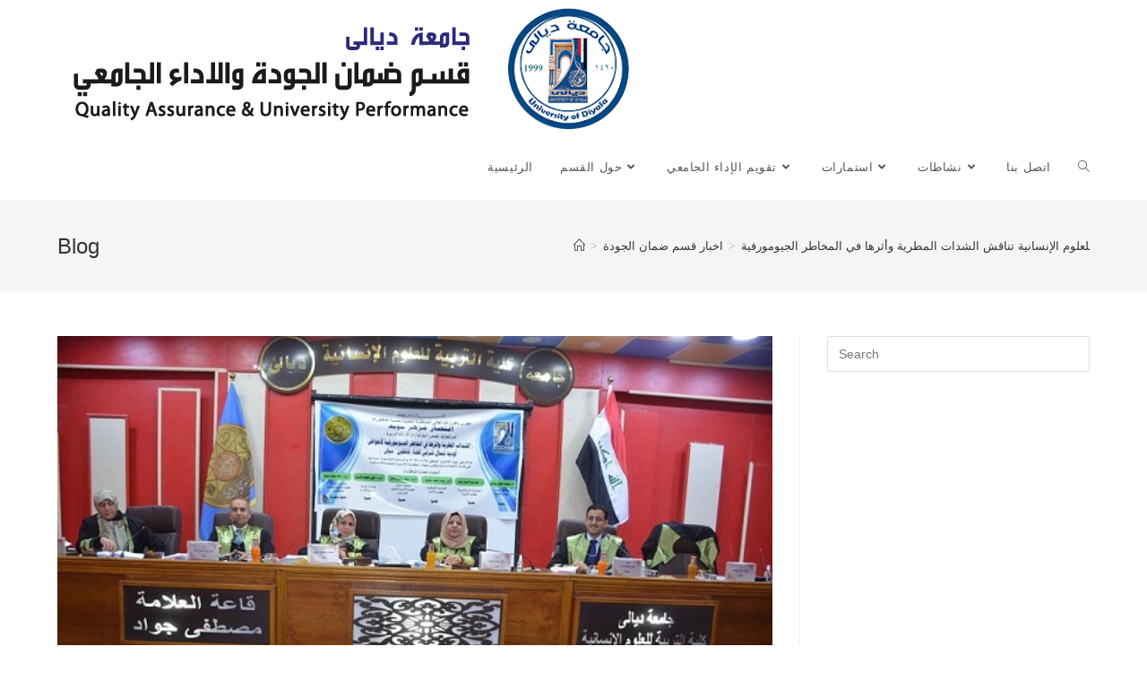

--- FILE ---
content_type: text/html; charset=UTF-8
request_url: https://quality.uodiyala.edu.iq/%D8%A7%D8%B7%D8%B1%D9%88%D8%AD%D8%A9-%D8%AF%D9%83%D8%AA%D9%88%D8%B1%D8%A7%D9%87-%D9%81%D9%8A-%D9%83%D9%84%D9%8A%D8%A9-%D8%A7%D9%84%D8%AA%D8%B1%D8%A8%D9%8A%D8%A9-%D9%84%D9%84%D8%B9%D9%84%D9%88%D9%85/
body_size: 88812
content:
<!DOCTYPE html>
<html class="html" lang="en-US">
<head>
	<meta charset="UTF-8">
	<link rel="profile" href="https://gmpg.org/xfn/11">

	<title>اطروحة دكتوراه في كلية التربية للعلوم الإنسانية تناقش الشدات المطرية وأثرها في المخاطر الجيومورفية &#8211; قسم ضمان الجودة والاداء الجامعي | جامعة ديالى</title>
<meta name='robots' content='max-image-preview:large' />
<link rel="pingback" href="https://quality.uodiyala.edu.iq/xmlrpc.php">
<meta name="viewport" content="width=device-width, initial-scale=1"><link rel="alternate" type="application/rss+xml" title="قسم ضمان الجودة والاداء الجامعي | جامعة ديالى &raquo; Feed" href="https://quality.uodiyala.edu.iq/feed/" />
<link rel="alternate" type="application/rss+xml" title="قسم ضمان الجودة والاداء الجامعي | جامعة ديالى &raquo; Comments Feed" href="https://quality.uodiyala.edu.iq/comments/feed/" />
<link rel="alternate" type="application/rss+xml" title="قسم ضمان الجودة والاداء الجامعي | جامعة ديالى &raquo; اطروحة دكتوراه في كلية التربية للعلوم الإنسانية تناقش الشدات المطرية وأثرها في المخاطر الجيومورفية Comments Feed" href="https://quality.uodiyala.edu.iq/%d8%a7%d8%b7%d8%b1%d9%88%d8%ad%d8%a9-%d8%af%d9%83%d8%aa%d9%88%d8%b1%d8%a7%d9%87-%d9%81%d9%8a-%d9%83%d9%84%d9%8a%d8%a9-%d8%a7%d9%84%d8%aa%d8%b1%d8%a8%d9%8a%d8%a9-%d9%84%d9%84%d8%b9%d9%84%d9%88%d9%85/feed/" />
<script>
window._wpemojiSettings = {"baseUrl":"https:\/\/s.w.org\/images\/core\/emoji\/14.0.0\/72x72\/","ext":".png","svgUrl":"https:\/\/s.w.org\/images\/core\/emoji\/14.0.0\/svg\/","svgExt":".svg","source":{"concatemoji":"https:\/\/quality.uodiyala.edu.iq\/wp-includes\/js\/wp-emoji-release.min.js?ver=6.2.8"}};
/*! This file is auto-generated */
!function(e,a,t){var n,r,o,i=a.createElement("canvas"),p=i.getContext&&i.getContext("2d");function s(e,t){p.clearRect(0,0,i.width,i.height),p.fillText(e,0,0);e=i.toDataURL();return p.clearRect(0,0,i.width,i.height),p.fillText(t,0,0),e===i.toDataURL()}function c(e){var t=a.createElement("script");t.src=e,t.defer=t.type="text/javascript",a.getElementsByTagName("head")[0].appendChild(t)}for(o=Array("flag","emoji"),t.supports={everything:!0,everythingExceptFlag:!0},r=0;r<o.length;r++)t.supports[o[r]]=function(e){if(p&&p.fillText)switch(p.textBaseline="top",p.font="600 32px Arial",e){case"flag":return s("\ud83c\udff3\ufe0f\u200d\u26a7\ufe0f","\ud83c\udff3\ufe0f\u200b\u26a7\ufe0f")?!1:!s("\ud83c\uddfa\ud83c\uddf3","\ud83c\uddfa\u200b\ud83c\uddf3")&&!s("\ud83c\udff4\udb40\udc67\udb40\udc62\udb40\udc65\udb40\udc6e\udb40\udc67\udb40\udc7f","\ud83c\udff4\u200b\udb40\udc67\u200b\udb40\udc62\u200b\udb40\udc65\u200b\udb40\udc6e\u200b\udb40\udc67\u200b\udb40\udc7f");case"emoji":return!s("\ud83e\udef1\ud83c\udffb\u200d\ud83e\udef2\ud83c\udfff","\ud83e\udef1\ud83c\udffb\u200b\ud83e\udef2\ud83c\udfff")}return!1}(o[r]),t.supports.everything=t.supports.everything&&t.supports[o[r]],"flag"!==o[r]&&(t.supports.everythingExceptFlag=t.supports.everythingExceptFlag&&t.supports[o[r]]);t.supports.everythingExceptFlag=t.supports.everythingExceptFlag&&!t.supports.flag,t.DOMReady=!1,t.readyCallback=function(){t.DOMReady=!0},t.supports.everything||(n=function(){t.readyCallback()},a.addEventListener?(a.addEventListener("DOMContentLoaded",n,!1),e.addEventListener("load",n,!1)):(e.attachEvent("onload",n),a.attachEvent("onreadystatechange",function(){"complete"===a.readyState&&t.readyCallback()})),(e=t.source||{}).concatemoji?c(e.concatemoji):e.wpemoji&&e.twemoji&&(c(e.twemoji),c(e.wpemoji)))}(window,document,window._wpemojiSettings);
</script>
<style>
img.wp-smiley,
img.emoji {
	display: inline !important;
	border: none !important;
	box-shadow: none !important;
	height: 1em !important;
	width: 1em !important;
	margin: 0 0.07em !important;
	vertical-align: -0.1em !important;
	background: none !important;
	padding: 0 !important;
}
</style>
	<link rel='stylesheet' id='wp-block-library-css' href='https://quality.uodiyala.edu.iq/wp-includes/css/dist/block-library/style.min.css?ver=6.2.8' media='all' />
<style id='wp-block-library-theme-inline-css'>
.wp-block-audio figcaption{color:#555;font-size:13px;text-align:center}.is-dark-theme .wp-block-audio figcaption{color:hsla(0,0%,100%,.65)}.wp-block-audio{margin:0 0 1em}.wp-block-code{border:1px solid #ccc;border-radius:4px;font-family:Menlo,Consolas,monaco,monospace;padding:.8em 1em}.wp-block-embed figcaption{color:#555;font-size:13px;text-align:center}.is-dark-theme .wp-block-embed figcaption{color:hsla(0,0%,100%,.65)}.wp-block-embed{margin:0 0 1em}.blocks-gallery-caption{color:#555;font-size:13px;text-align:center}.is-dark-theme .blocks-gallery-caption{color:hsla(0,0%,100%,.65)}.wp-block-image figcaption{color:#555;font-size:13px;text-align:center}.is-dark-theme .wp-block-image figcaption{color:hsla(0,0%,100%,.65)}.wp-block-image{margin:0 0 1em}.wp-block-pullquote{border-bottom:4px solid;border-top:4px solid;color:currentColor;margin-bottom:1.75em}.wp-block-pullquote cite,.wp-block-pullquote footer,.wp-block-pullquote__citation{color:currentColor;font-size:.8125em;font-style:normal;text-transform:uppercase}.wp-block-quote{border-left:.25em solid;margin:0 0 1.75em;padding-left:1em}.wp-block-quote cite,.wp-block-quote footer{color:currentColor;font-size:.8125em;font-style:normal;position:relative}.wp-block-quote.has-text-align-right{border-left:none;border-right:.25em solid;padding-left:0;padding-right:1em}.wp-block-quote.has-text-align-center{border:none;padding-left:0}.wp-block-quote.is-large,.wp-block-quote.is-style-large,.wp-block-quote.is-style-plain{border:none}.wp-block-search .wp-block-search__label{font-weight:700}.wp-block-search__button{border:1px solid #ccc;padding:.375em .625em}:where(.wp-block-group.has-background){padding:1.25em 2.375em}.wp-block-separator.has-css-opacity{opacity:.4}.wp-block-separator{border:none;border-bottom:2px solid;margin-left:auto;margin-right:auto}.wp-block-separator.has-alpha-channel-opacity{opacity:1}.wp-block-separator:not(.is-style-wide):not(.is-style-dots){width:100px}.wp-block-separator.has-background:not(.is-style-dots){border-bottom:none;height:1px}.wp-block-separator.has-background:not(.is-style-wide):not(.is-style-dots){height:2px}.wp-block-table{margin:0 0 1em}.wp-block-table td,.wp-block-table th{word-break:normal}.wp-block-table figcaption{color:#555;font-size:13px;text-align:center}.is-dark-theme .wp-block-table figcaption{color:hsla(0,0%,100%,.65)}.wp-block-video figcaption{color:#555;font-size:13px;text-align:center}.is-dark-theme .wp-block-video figcaption{color:hsla(0,0%,100%,.65)}.wp-block-video{margin:0 0 1em}.wp-block-template-part.has-background{margin-bottom:0;margin-top:0;padding:1.25em 2.375em}
</style>
<link rel='stylesheet' id='classic-theme-styles-css' href='https://quality.uodiyala.edu.iq/wp-includes/css/classic-themes.min.css?ver=6.2.8' media='all' />
<style id='global-styles-inline-css'>
body{--wp--preset--color--black: #000000;--wp--preset--color--cyan-bluish-gray: #abb8c3;--wp--preset--color--white: #ffffff;--wp--preset--color--pale-pink: #f78da7;--wp--preset--color--vivid-red: #cf2e2e;--wp--preset--color--luminous-vivid-orange: #ff6900;--wp--preset--color--luminous-vivid-amber: #fcb900;--wp--preset--color--light-green-cyan: #7bdcb5;--wp--preset--color--vivid-green-cyan: #00d084;--wp--preset--color--pale-cyan-blue: #8ed1fc;--wp--preset--color--vivid-cyan-blue: #0693e3;--wp--preset--color--vivid-purple: #9b51e0;--wp--preset--gradient--vivid-cyan-blue-to-vivid-purple: linear-gradient(135deg,rgba(6,147,227,1) 0%,rgb(155,81,224) 100%);--wp--preset--gradient--light-green-cyan-to-vivid-green-cyan: linear-gradient(135deg,rgb(122,220,180) 0%,rgb(0,208,130) 100%);--wp--preset--gradient--luminous-vivid-amber-to-luminous-vivid-orange: linear-gradient(135deg,rgba(252,185,0,1) 0%,rgba(255,105,0,1) 100%);--wp--preset--gradient--luminous-vivid-orange-to-vivid-red: linear-gradient(135deg,rgba(255,105,0,1) 0%,rgb(207,46,46) 100%);--wp--preset--gradient--very-light-gray-to-cyan-bluish-gray: linear-gradient(135deg,rgb(238,238,238) 0%,rgb(169,184,195) 100%);--wp--preset--gradient--cool-to-warm-spectrum: linear-gradient(135deg,rgb(74,234,220) 0%,rgb(151,120,209) 20%,rgb(207,42,186) 40%,rgb(238,44,130) 60%,rgb(251,105,98) 80%,rgb(254,248,76) 100%);--wp--preset--gradient--blush-light-purple: linear-gradient(135deg,rgb(255,206,236) 0%,rgb(152,150,240) 100%);--wp--preset--gradient--blush-bordeaux: linear-gradient(135deg,rgb(254,205,165) 0%,rgb(254,45,45) 50%,rgb(107,0,62) 100%);--wp--preset--gradient--luminous-dusk: linear-gradient(135deg,rgb(255,203,112) 0%,rgb(199,81,192) 50%,rgb(65,88,208) 100%);--wp--preset--gradient--pale-ocean: linear-gradient(135deg,rgb(255,245,203) 0%,rgb(182,227,212) 50%,rgb(51,167,181) 100%);--wp--preset--gradient--electric-grass: linear-gradient(135deg,rgb(202,248,128) 0%,rgb(113,206,126) 100%);--wp--preset--gradient--midnight: linear-gradient(135deg,rgb(2,3,129) 0%,rgb(40,116,252) 100%);--wp--preset--duotone--dark-grayscale: url('#wp-duotone-dark-grayscale');--wp--preset--duotone--grayscale: url('#wp-duotone-grayscale');--wp--preset--duotone--purple-yellow: url('#wp-duotone-purple-yellow');--wp--preset--duotone--blue-red: url('#wp-duotone-blue-red');--wp--preset--duotone--midnight: url('#wp-duotone-midnight');--wp--preset--duotone--magenta-yellow: url('#wp-duotone-magenta-yellow');--wp--preset--duotone--purple-green: url('#wp-duotone-purple-green');--wp--preset--duotone--blue-orange: url('#wp-duotone-blue-orange');--wp--preset--font-size--small: 13px;--wp--preset--font-size--medium: 20px;--wp--preset--font-size--large: 36px;--wp--preset--font-size--x-large: 42px;--wp--preset--spacing--20: 0.44rem;--wp--preset--spacing--30: 0.67rem;--wp--preset--spacing--40: 1rem;--wp--preset--spacing--50: 1.5rem;--wp--preset--spacing--60: 2.25rem;--wp--preset--spacing--70: 3.38rem;--wp--preset--spacing--80: 5.06rem;--wp--preset--shadow--natural: 6px 6px 9px rgba(0, 0, 0, 0.2);--wp--preset--shadow--deep: 12px 12px 50px rgba(0, 0, 0, 0.4);--wp--preset--shadow--sharp: 6px 6px 0px rgba(0, 0, 0, 0.2);--wp--preset--shadow--outlined: 6px 6px 0px -3px rgba(255, 255, 255, 1), 6px 6px rgba(0, 0, 0, 1);--wp--preset--shadow--crisp: 6px 6px 0px rgba(0, 0, 0, 1);}:where(.is-layout-flex){gap: 0.5em;}body .is-layout-flow > .alignleft{float: left;margin-inline-start: 0;margin-inline-end: 2em;}body .is-layout-flow > .alignright{float: right;margin-inline-start: 2em;margin-inline-end: 0;}body .is-layout-flow > .aligncenter{margin-left: auto !important;margin-right: auto !important;}body .is-layout-constrained > .alignleft{float: left;margin-inline-start: 0;margin-inline-end: 2em;}body .is-layout-constrained > .alignright{float: right;margin-inline-start: 2em;margin-inline-end: 0;}body .is-layout-constrained > .aligncenter{margin-left: auto !important;margin-right: auto !important;}body .is-layout-constrained > :where(:not(.alignleft):not(.alignright):not(.alignfull)){max-width: var(--wp--style--global--content-size);margin-left: auto !important;margin-right: auto !important;}body .is-layout-constrained > .alignwide{max-width: var(--wp--style--global--wide-size);}body .is-layout-flex{display: flex;}body .is-layout-flex{flex-wrap: wrap;align-items: center;}body .is-layout-flex > *{margin: 0;}:where(.wp-block-columns.is-layout-flex){gap: 2em;}.has-black-color{color: var(--wp--preset--color--black) !important;}.has-cyan-bluish-gray-color{color: var(--wp--preset--color--cyan-bluish-gray) !important;}.has-white-color{color: var(--wp--preset--color--white) !important;}.has-pale-pink-color{color: var(--wp--preset--color--pale-pink) !important;}.has-vivid-red-color{color: var(--wp--preset--color--vivid-red) !important;}.has-luminous-vivid-orange-color{color: var(--wp--preset--color--luminous-vivid-orange) !important;}.has-luminous-vivid-amber-color{color: var(--wp--preset--color--luminous-vivid-amber) !important;}.has-light-green-cyan-color{color: var(--wp--preset--color--light-green-cyan) !important;}.has-vivid-green-cyan-color{color: var(--wp--preset--color--vivid-green-cyan) !important;}.has-pale-cyan-blue-color{color: var(--wp--preset--color--pale-cyan-blue) !important;}.has-vivid-cyan-blue-color{color: var(--wp--preset--color--vivid-cyan-blue) !important;}.has-vivid-purple-color{color: var(--wp--preset--color--vivid-purple) !important;}.has-black-background-color{background-color: var(--wp--preset--color--black) !important;}.has-cyan-bluish-gray-background-color{background-color: var(--wp--preset--color--cyan-bluish-gray) !important;}.has-white-background-color{background-color: var(--wp--preset--color--white) !important;}.has-pale-pink-background-color{background-color: var(--wp--preset--color--pale-pink) !important;}.has-vivid-red-background-color{background-color: var(--wp--preset--color--vivid-red) !important;}.has-luminous-vivid-orange-background-color{background-color: var(--wp--preset--color--luminous-vivid-orange) !important;}.has-luminous-vivid-amber-background-color{background-color: var(--wp--preset--color--luminous-vivid-amber) !important;}.has-light-green-cyan-background-color{background-color: var(--wp--preset--color--light-green-cyan) !important;}.has-vivid-green-cyan-background-color{background-color: var(--wp--preset--color--vivid-green-cyan) !important;}.has-pale-cyan-blue-background-color{background-color: var(--wp--preset--color--pale-cyan-blue) !important;}.has-vivid-cyan-blue-background-color{background-color: var(--wp--preset--color--vivid-cyan-blue) !important;}.has-vivid-purple-background-color{background-color: var(--wp--preset--color--vivid-purple) !important;}.has-black-border-color{border-color: var(--wp--preset--color--black) !important;}.has-cyan-bluish-gray-border-color{border-color: var(--wp--preset--color--cyan-bluish-gray) !important;}.has-white-border-color{border-color: var(--wp--preset--color--white) !important;}.has-pale-pink-border-color{border-color: var(--wp--preset--color--pale-pink) !important;}.has-vivid-red-border-color{border-color: var(--wp--preset--color--vivid-red) !important;}.has-luminous-vivid-orange-border-color{border-color: var(--wp--preset--color--luminous-vivid-orange) !important;}.has-luminous-vivid-amber-border-color{border-color: var(--wp--preset--color--luminous-vivid-amber) !important;}.has-light-green-cyan-border-color{border-color: var(--wp--preset--color--light-green-cyan) !important;}.has-vivid-green-cyan-border-color{border-color: var(--wp--preset--color--vivid-green-cyan) !important;}.has-pale-cyan-blue-border-color{border-color: var(--wp--preset--color--pale-cyan-blue) !important;}.has-vivid-cyan-blue-border-color{border-color: var(--wp--preset--color--vivid-cyan-blue) !important;}.has-vivid-purple-border-color{border-color: var(--wp--preset--color--vivid-purple) !important;}.has-vivid-cyan-blue-to-vivid-purple-gradient-background{background: var(--wp--preset--gradient--vivid-cyan-blue-to-vivid-purple) !important;}.has-light-green-cyan-to-vivid-green-cyan-gradient-background{background: var(--wp--preset--gradient--light-green-cyan-to-vivid-green-cyan) !important;}.has-luminous-vivid-amber-to-luminous-vivid-orange-gradient-background{background: var(--wp--preset--gradient--luminous-vivid-amber-to-luminous-vivid-orange) !important;}.has-luminous-vivid-orange-to-vivid-red-gradient-background{background: var(--wp--preset--gradient--luminous-vivid-orange-to-vivid-red) !important;}.has-very-light-gray-to-cyan-bluish-gray-gradient-background{background: var(--wp--preset--gradient--very-light-gray-to-cyan-bluish-gray) !important;}.has-cool-to-warm-spectrum-gradient-background{background: var(--wp--preset--gradient--cool-to-warm-spectrum) !important;}.has-blush-light-purple-gradient-background{background: var(--wp--preset--gradient--blush-light-purple) !important;}.has-blush-bordeaux-gradient-background{background: var(--wp--preset--gradient--blush-bordeaux) !important;}.has-luminous-dusk-gradient-background{background: var(--wp--preset--gradient--luminous-dusk) !important;}.has-pale-ocean-gradient-background{background: var(--wp--preset--gradient--pale-ocean) !important;}.has-electric-grass-gradient-background{background: var(--wp--preset--gradient--electric-grass) !important;}.has-midnight-gradient-background{background: var(--wp--preset--gradient--midnight) !important;}.has-small-font-size{font-size: var(--wp--preset--font-size--small) !important;}.has-medium-font-size{font-size: var(--wp--preset--font-size--medium) !important;}.has-large-font-size{font-size: var(--wp--preset--font-size--large) !important;}.has-x-large-font-size{font-size: var(--wp--preset--font-size--x-large) !important;}
.wp-block-navigation a:where(:not(.wp-element-button)){color: inherit;}
:where(.wp-block-columns.is-layout-flex){gap: 2em;}
.wp-block-pullquote{font-size: 1.5em;line-height: 1.6;}
</style>
<link rel='stylesheet' id='font-awesome-css' href='https://quality.uodiyala.edu.iq/wp-content/themes/oceanwp/assets/fonts/fontawesome/css/all.min.css?ver=5.15.1' media='all' />
<link rel='stylesheet' id='simple-line-icons-css' href='https://quality.uodiyala.edu.iq/wp-content/themes/oceanwp/assets/css/third/simple-line-icons.min.css?ver=2.4.0' media='all' />
<link rel='stylesheet' id='oceanwp-style-css' href='https://quality.uodiyala.edu.iq/wp-content/themes/oceanwp/assets/css/style.min.css?ver=3.4.3' media='all' />
<script src='https://quality.uodiyala.edu.iq/wp-includes/js/jquery/jquery.min.js?ver=3.6.4' id='jquery-core-js'></script>
<script src='https://quality.uodiyala.edu.iq/wp-includes/js/jquery/jquery-migrate.min.js?ver=3.4.0' id='jquery-migrate-js'></script>
<link rel="https://api.w.org/" href="https://quality.uodiyala.edu.iq/wp-json/" /><link rel="alternate" type="application/json" href="https://quality.uodiyala.edu.iq/wp-json/wp/v2/posts/2881" /><link rel="EditURI" type="application/rsd+xml" title="RSD" href="https://quality.uodiyala.edu.iq/xmlrpc.php?rsd" />
<link rel="wlwmanifest" type="application/wlwmanifest+xml" href="https://quality.uodiyala.edu.iq/wp-includes/wlwmanifest.xml" />
<meta name="generator" content="WordPress 6.2.8" />
<link rel="canonical" href="https://quality.uodiyala.edu.iq/%d8%a7%d8%b7%d8%b1%d9%88%d8%ad%d8%a9-%d8%af%d9%83%d8%aa%d9%88%d8%b1%d8%a7%d9%87-%d9%81%d9%8a-%d9%83%d9%84%d9%8a%d8%a9-%d8%a7%d9%84%d8%aa%d8%b1%d8%a8%d9%8a%d8%a9-%d9%84%d9%84%d8%b9%d9%84%d9%88%d9%85/" />
<link rel='shortlink' href='https://quality.uodiyala.edu.iq/?p=2881' />
<link rel="alternate" type="application/json+oembed" href="https://quality.uodiyala.edu.iq/wp-json/oembed/1.0/embed?url=https%3A%2F%2Fquality.uodiyala.edu.iq%2F%25d8%25a7%25d8%25b7%25d8%25b1%25d9%2588%25d8%25ad%25d8%25a9-%25d8%25af%25d9%2583%25d8%25aa%25d9%2588%25d8%25b1%25d8%25a7%25d9%2587-%25d9%2581%25d9%258a-%25d9%2583%25d9%2584%25d9%258a%25d8%25a9-%25d8%25a7%25d9%2584%25d8%25aa%25d8%25b1%25d8%25a8%25d9%258a%25d8%25a9-%25d9%2584%25d9%2584%25d8%25b9%25d9%2584%25d9%2588%25d9%2585%2F" />
<link rel="alternate" type="text/xml+oembed" href="https://quality.uodiyala.edu.iq/wp-json/oembed/1.0/embed?url=https%3A%2F%2Fquality.uodiyala.edu.iq%2F%25d8%25a7%25d8%25b7%25d8%25b1%25d9%2588%25d8%25ad%25d8%25a9-%25d8%25af%25d9%2583%25d8%25aa%25d9%2588%25d8%25b1%25d8%25a7%25d9%2587-%25d9%2581%25d9%258a-%25d9%2583%25d9%2584%25d9%258a%25d8%25a9-%25d8%25a7%25d9%2584%25d8%25aa%25d8%25b1%25d8%25a8%25d9%258a%25d8%25a9-%25d9%2584%25d9%2584%25d8%25b9%25d9%2584%25d9%2588%25d9%2585%2F&#038;format=xml" />
<link rel="icon" href="https://quality.uodiyala.edu.iq/wp-content/uploads/2023/04/cropped-ico-32x32.png" sizes="32x32" />
<link rel="icon" href="https://quality.uodiyala.edu.iq/wp-content/uploads/2023/04/cropped-ico-192x192.png" sizes="192x192" />
<link rel="apple-touch-icon" href="https://quality.uodiyala.edu.iq/wp-content/uploads/2023/04/cropped-ico-180x180.png" />
<meta name="msapplication-TileImage" content="https://quality.uodiyala.edu.iq/wp-content/uploads/2023/04/cropped-ico-270x270.png" />
		<style id="wp-custom-css">
			button.give-btn.give-btn-modal{text-transform:uppercase;color:#00715d;background-color:rgba(0,0,0,0);border-radius:25px 25px 25px 25px;padding:4% 20% 4% 20%;border-style:solid;border-width:1px 1px 1px 1px;border-color:#00715d;margin:0 auto;display:flex}.modal-fade-slide.give-modal .mfp-content{max-width:fit-content}.give-progress-bar{height:10px}.give-wrap .give-card__progress .income{color:#00715d}/*.btn span.text-wrap{background-color:#eae305f2 !important}.btn span.text-wrap:hover{background-color:#f1ea0cf2 !important}*/#wrap .give-btn{font-family:"Catamaran",Sans-serif;font-weight:600;text-transform:uppercase;fill:#0B6051;color:#0B6051;background-color:#FDD65B;border:0;border-radius:5px 5px 5px 5px;padding:12px 24px;transition:all 0.3s ease;font-size:15px;line-height:18px;transform:scale(1)}#wrap .give-btn:hover{transform:scale(1.03)}		</style>
		<!-- OceanWP CSS -->
<style type="text/css">
/* Header CSS */#site-header.has-header-media .overlay-header-media{background-color:rgba(0,0,0,0.5)}
</style></head>

<body class="post-template-default single single-post postid-2881 single-format-standard wp-custom-logo wp-embed-responsive oceanwp-theme dropdown-mobile no-header-border default-breakpoint has-sidebar content-right-sidebar post-in-category-%d8%a7%d8%ae%d8%a8%d8%a7%d8%b1-%d9%82%d8%b3%d9%85-%d8%b6%d9%85%d8%a7%d9%86-%d8%a7%d9%84%d8%ac%d9%88%d8%af%d8%a9 has-breadcrumbs" itemscope="itemscope" itemtype="https://schema.org/Article">

	<svg xmlns="http://www.w3.org/2000/svg" viewBox="0 0 0 0" width="0" height="0" focusable="false" role="none" style="visibility: hidden; position: absolute; left: -9999px; overflow: hidden;" ><defs><filter id="wp-duotone-dark-grayscale"><feColorMatrix color-interpolation-filters="sRGB" type="matrix" values=" .299 .587 .114 0 0 .299 .587 .114 0 0 .299 .587 .114 0 0 .299 .587 .114 0 0 " /><feComponentTransfer color-interpolation-filters="sRGB" ><feFuncR type="table" tableValues="0 0.49803921568627" /><feFuncG type="table" tableValues="0 0.49803921568627" /><feFuncB type="table" tableValues="0 0.49803921568627" /><feFuncA type="table" tableValues="1 1" /></feComponentTransfer><feComposite in2="SourceGraphic" operator="in" /></filter></defs></svg><svg xmlns="http://www.w3.org/2000/svg" viewBox="0 0 0 0" width="0" height="0" focusable="false" role="none" style="visibility: hidden; position: absolute; left: -9999px; overflow: hidden;" ><defs><filter id="wp-duotone-grayscale"><feColorMatrix color-interpolation-filters="sRGB" type="matrix" values=" .299 .587 .114 0 0 .299 .587 .114 0 0 .299 .587 .114 0 0 .299 .587 .114 0 0 " /><feComponentTransfer color-interpolation-filters="sRGB" ><feFuncR type="table" tableValues="0 1" /><feFuncG type="table" tableValues="0 1" /><feFuncB type="table" tableValues="0 1" /><feFuncA type="table" tableValues="1 1" /></feComponentTransfer><feComposite in2="SourceGraphic" operator="in" /></filter></defs></svg><svg xmlns="http://www.w3.org/2000/svg" viewBox="0 0 0 0" width="0" height="0" focusable="false" role="none" style="visibility: hidden; position: absolute; left: -9999px; overflow: hidden;" ><defs><filter id="wp-duotone-purple-yellow"><feColorMatrix color-interpolation-filters="sRGB" type="matrix" values=" .299 .587 .114 0 0 .299 .587 .114 0 0 .299 .587 .114 0 0 .299 .587 .114 0 0 " /><feComponentTransfer color-interpolation-filters="sRGB" ><feFuncR type="table" tableValues="0.54901960784314 0.98823529411765" /><feFuncG type="table" tableValues="0 1" /><feFuncB type="table" tableValues="0.71764705882353 0.25490196078431" /><feFuncA type="table" tableValues="1 1" /></feComponentTransfer><feComposite in2="SourceGraphic" operator="in" /></filter></defs></svg><svg xmlns="http://www.w3.org/2000/svg" viewBox="0 0 0 0" width="0" height="0" focusable="false" role="none" style="visibility: hidden; position: absolute; left: -9999px; overflow: hidden;" ><defs><filter id="wp-duotone-blue-red"><feColorMatrix color-interpolation-filters="sRGB" type="matrix" values=" .299 .587 .114 0 0 .299 .587 .114 0 0 .299 .587 .114 0 0 .299 .587 .114 0 0 " /><feComponentTransfer color-interpolation-filters="sRGB" ><feFuncR type="table" tableValues="0 1" /><feFuncG type="table" tableValues="0 0.27843137254902" /><feFuncB type="table" tableValues="0.5921568627451 0.27843137254902" /><feFuncA type="table" tableValues="1 1" /></feComponentTransfer><feComposite in2="SourceGraphic" operator="in" /></filter></defs></svg><svg xmlns="http://www.w3.org/2000/svg" viewBox="0 0 0 0" width="0" height="0" focusable="false" role="none" style="visibility: hidden; position: absolute; left: -9999px; overflow: hidden;" ><defs><filter id="wp-duotone-midnight"><feColorMatrix color-interpolation-filters="sRGB" type="matrix" values=" .299 .587 .114 0 0 .299 .587 .114 0 0 .299 .587 .114 0 0 .299 .587 .114 0 0 " /><feComponentTransfer color-interpolation-filters="sRGB" ><feFuncR type="table" tableValues="0 0" /><feFuncG type="table" tableValues="0 0.64705882352941" /><feFuncB type="table" tableValues="0 1" /><feFuncA type="table" tableValues="1 1" /></feComponentTransfer><feComposite in2="SourceGraphic" operator="in" /></filter></defs></svg><svg xmlns="http://www.w3.org/2000/svg" viewBox="0 0 0 0" width="0" height="0" focusable="false" role="none" style="visibility: hidden; position: absolute; left: -9999px; overflow: hidden;" ><defs><filter id="wp-duotone-magenta-yellow"><feColorMatrix color-interpolation-filters="sRGB" type="matrix" values=" .299 .587 .114 0 0 .299 .587 .114 0 0 .299 .587 .114 0 0 .299 .587 .114 0 0 " /><feComponentTransfer color-interpolation-filters="sRGB" ><feFuncR type="table" tableValues="0.78039215686275 1" /><feFuncG type="table" tableValues="0 0.94901960784314" /><feFuncB type="table" tableValues="0.35294117647059 0.47058823529412" /><feFuncA type="table" tableValues="1 1" /></feComponentTransfer><feComposite in2="SourceGraphic" operator="in" /></filter></defs></svg><svg xmlns="http://www.w3.org/2000/svg" viewBox="0 0 0 0" width="0" height="0" focusable="false" role="none" style="visibility: hidden; position: absolute; left: -9999px; overflow: hidden;" ><defs><filter id="wp-duotone-purple-green"><feColorMatrix color-interpolation-filters="sRGB" type="matrix" values=" .299 .587 .114 0 0 .299 .587 .114 0 0 .299 .587 .114 0 0 .299 .587 .114 0 0 " /><feComponentTransfer color-interpolation-filters="sRGB" ><feFuncR type="table" tableValues="0.65098039215686 0.40392156862745" /><feFuncG type="table" tableValues="0 1" /><feFuncB type="table" tableValues="0.44705882352941 0.4" /><feFuncA type="table" tableValues="1 1" /></feComponentTransfer><feComposite in2="SourceGraphic" operator="in" /></filter></defs></svg><svg xmlns="http://www.w3.org/2000/svg" viewBox="0 0 0 0" width="0" height="0" focusable="false" role="none" style="visibility: hidden; position: absolute; left: -9999px; overflow: hidden;" ><defs><filter id="wp-duotone-blue-orange"><feColorMatrix color-interpolation-filters="sRGB" type="matrix" values=" .299 .587 .114 0 0 .299 .587 .114 0 0 .299 .587 .114 0 0 .299 .587 .114 0 0 " /><feComponentTransfer color-interpolation-filters="sRGB" ><feFuncR type="table" tableValues="0.098039215686275 1" /><feFuncG type="table" tableValues="0 0.66274509803922" /><feFuncB type="table" tableValues="0.84705882352941 0.41960784313725" /><feFuncA type="table" tableValues="1 1" /></feComponentTransfer><feComposite in2="SourceGraphic" operator="in" /></filter></defs></svg>
	
	<div id="outer-wrap" class="site clr">

		<a class="skip-link screen-reader-text" href="#main">Skip to content</a>

		
		<div id="wrap" class="clr">

			
			
<header id="site-header" class="minimal-header clr" data-height="74" itemscope="itemscope" itemtype="https://schema.org/WPHeader" role="banner">

	
					
			<div id="site-header-inner" class="clr container">

				
				

<div id="site-logo" class="clr" itemscope itemtype="https://schema.org/Brand" >

	
	<div id="site-logo-inner" class="clr">

		<a href="https://quality.uodiyala.edu.iq/" class="custom-logo-link" rel="home"><img width="650" height="150" src="https://quality.uodiyala.edu.iq/wp-content/uploads/2023/04/cropped-quality_logo.png" class="custom-logo" alt="قسم ضمان الجودة والاداء الجامعي | جامعة ديالى" decoding="async" srcset="https://quality.uodiyala.edu.iq/wp-content/uploads/2023/04/cropped-quality_logo.png 650w, https://quality.uodiyala.edu.iq/wp-content/uploads/2023/04/cropped-quality_logo-300x69.png 300w" sizes="(max-width: 650px) 100vw, 650px" /></a>
	</div><!-- #site-logo-inner -->

	
	
</div><!-- #site-logo -->

			<div id="site-navigation-wrap" class="clr">
			
			
			
			<nav id="site-navigation" class="navigation main-navigation clr" itemscope="itemscope" itemtype="https://schema.org/SiteNavigationElement" role="navigation" >

				<ul id="menu-main-menu" class="main-menu dropdown-menu sf-menu"><li id="menu-item-1146" class="menu-item menu-item-type-post_type menu-item-object-page menu-item-home menu-item-1146"><a href="https://quality.uodiyala.edu.iq/" class="menu-link"><span class="text-wrap">الرئيسية</span></a></li><li id="menu-item-3750" class="menu-item menu-item-type-post_type menu-item-object-page menu-item-has-children dropdown menu-item-3750"><a href="https://quality.uodiyala.edu.iq/%d9%86%d8%a8%d8%b0%d8%a9-%d8%aa%d8%a7%d8%b1%d9%8a%d8%ae%d9%8a%d8%a9/" class="menu-link"><span class="text-wrap">حول القسم<i class="nav-arrow fa fa-angle-down" aria-hidden="true" role="img"></i></span></a>
<ul class="sub-menu">
	<li id="menu-item-3780" class="menu-item menu-item-type-post_type menu-item-object-page menu-item-3780"><a href="https://quality.uodiyala.edu.iq/%d9%83%d9%84%d9%85%d8%a9-%d9%85%d8%af%d9%8a%d8%b1-%d8%a7%d9%84%d9%82%d8%b3%d9%85/" class="menu-link"><span class="text-wrap">رئيس القسم</span></a></li>	<li id="menu-item-3755" class="menu-item menu-item-type-post_type menu-item-object-page menu-item-3755"><a href="https://quality.uodiyala.edu.iq/%d8%a7%d9%84%d8%b1%d8%a4%d9%8a%d8%a7-%d9%88%d8%a7%d9%84%d8%b1%d8%b3%d8%a7%d9%84%d8%a9-%d9%88%d8%a7%d9%84%d8%a7%d9%87%d8%af%d8%a7%d9%81/" class="menu-link"><span class="text-wrap">الرؤيا والرسالة والاهداف</span></a></li>	<li id="menu-item-3761" class="menu-item menu-item-type-post_type menu-item-object-page menu-item-3761"><a href="https://quality.uodiyala.edu.iq/%d9%85%d9%87%d8%a7%d9%85-%d9%88%d9%88%d8%a7%d8%ac%d8%a8%d8%a7%d8%aa-%d8%b4%d8%b9%d8%a8%d8%a9-%d8%b6%d9%85%d8%a7%d9%86-%d8%a7%d9%84%d8%ac%d9%88%d8%af%d8%a9/" class="menu-link"><span class="text-wrap">المهام والواجبات</span></a></li>	<li id="menu-item-3752" class="menu-item menu-item-type-post_type menu-item-object-page menu-item-3752"><a href="https://quality.uodiyala.edu.iq/%d8%a7%d9%84%d9%87%d9%8a%d9%83%d9%84-%d8%a7%d9%84%d8%a7%d8%af%d8%a7%d8%b1%d9%8a/" class="menu-link"><span class="text-wrap">الهيكل الاداري</span></a></li>	<li id="menu-item-3758" class="menu-item menu-item-type-post_type menu-item-object-page menu-item-3758"><a href="https://quality.uodiyala.edu.iq/%d8%a7%d9%84%d8%ae%d8%b7%d8%a9-%d8%a7%d9%84%d9%85%d8%b3%d8%aa%d9%82%d8%a8%d9%84%d9%8a%d8%a9/" class="menu-link"><span class="text-wrap">الخطة المستقبلية</span></a></li>	<li id="menu-item-3853" class="menu-item menu-item-type-post_type menu-item-object-page menu-item-3853"><a href="https://quality.uodiyala.edu.iq/%d8%a8%d9%85%d8%a7%d8%b0%d8%a7-%d8%b9%d9%80%d9%80%d8%b1%d9%81%d8%aa-%d8%a7%d9%84%d8%ac%d9%88%d8%af%d8%a9-%d9%88%d8%a7%d9%84%d8%a7%d8%b9%d8%aa%d9%85%d8%a7%d8%af%d9%8a%d8%a9/" class="menu-link"><span class="text-wrap">الجودة والاعتمادية</span></a></li>	<li id="menu-item-3855" class="menu-item menu-item-type-post_type menu-item-object-page menu-item-3855"><a href="https://quality.uodiyala.edu.iq/%d8%aa%d9%82%d8%b1%d9%8a%d8%b1-%d8%a7%d9%84%d8%a7%d8%af%d8%a7%d8%b1%d8%a9/" class="menu-link"><span class="text-wrap">تقرير الادارة</span></a></li>	<li id="menu-item-3858" class="menu-item menu-item-type-post_type menu-item-object-page menu-item-3858"><a href="https://quality.uodiyala.edu.iq/%d9%85%d9%88%d8%a7%d9%82%d8%b9-%d9%83%d9%84%d9%8a%d8%a7%d8%aa-%d8%a7%d9%84%d8%ac%d8%a7%d9%85%d8%b9%d8%a9/" class="menu-link"><span class="text-wrap">كليات الجامعة</span></a></li>	<li id="menu-item-3859" class="menu-item menu-item-type-post_type menu-item-object-page menu-item-3859"><a href="https://quality.uodiyala.edu.iq/%d9%85%d9%88%d8%a7%d9%82%d8%b9-%d8%a7%d8%ae%d8%b1%d9%89/" class="menu-link"><span class="text-wrap">مواقع تهمك</span></a></li></ul>
</li><li id="menu-item-1197" class="menu-item menu-item-type-custom menu-item-object-custom menu-item-has-children dropdown menu-item-1197"><a href="#" class="menu-link"><span class="text-wrap">تقويم الإداء الجامعي<i class="nav-arrow fa fa-angle-down" aria-hidden="true" role="img"></i></span></a>
<ul class="sub-menu">
	<li id="menu-item-3777" class="menu-item menu-item-type-post_type menu-item-object-page menu-item-3777"><a href="https://quality.uodiyala.edu.iq/%d8%a7%d9%84%d9%85%d8%ac%d8%a7%d9%84%d8%a7%d8%aa-%d8%a7%d9%84%d9%85%d8%b9%d8%aa%d9%85%d8%af%d8%a9-%d9%81%d9%8a-%d8%aa%d9%82%d9%88%d9%8a%d9%85-%d8%a7%d8%af%d8%a7%d8%a1-%d8%a7%d9%84%d9%83%d9%84%d9%8a/" class="menu-link"><span class="text-wrap">المجالات المعتمدة في تقويم اداء الكليات</span></a></li>	<li id="menu-item-3769" class="menu-item menu-item-type-post_type menu-item-object-page menu-item-3769"><a href="https://quality.uodiyala.edu.iq/%d9%86%d8%b8%d8%a7%d9%85-%d8%aa%d9%82%d9%8a%d9%8a%d9%85-%d8%a7%d9%84%d8%a7%d8%af%d8%a7%d8%a1-%d8%a7%d9%84%d9%83%d8%aa%d8%b1%d9%88%d9%86%d9%8a%d8%a7/" class="menu-link"><span class="text-wrap">نظام تقييم الاداء الكترونيا</span></a></li>	<li id="menu-item-3787" class="menu-item menu-item-type-post_type menu-item-object-page menu-item-3787"><a href="https://quality.uodiyala.edu.iq/%d8%a7%d9%84%d9%85%d9%82%d8%a7%d9%8a%d9%8a%d8%b3-%d8%a7%d9%84%d9%86%d9%88%d8%b9%d9%8a%d8%a9-%d9%88%d8%a7%d9%84%d9%85%d8%a4%d8%b4%d8%b1%d8%a7%d8%aa/" class="menu-link"><span class="text-wrap">المقاييس النوعية والمؤشرات الكلية</span></a></li>	<li id="menu-item-3790" class="menu-item menu-item-type-post_type menu-item-object-page menu-item-3790"><a href="https://quality.uodiyala.edu.iq/%d8%a7%d9%84%d9%85%d9%82%d8%a7%d9%8a%d9%8a%d8%b3-%d8%a7%d9%84%d9%86%d9%88%d8%b9%d9%8a%d8%a9-%d9%88%d8%a7%d9%84%d9%85%d8%a4%d8%b4%d8%b1%d8%a7%d8%aa-%d9%84%d9%84%d8%ac%d8%a7%d9%85%d8%b9%d8%a7%d8%aa/" class="menu-link"><span class="text-wrap">المقاييس النوعية والمؤشرات للجامعات العراقية</span></a></li>	<li id="menu-item-3792" class="menu-item menu-item-type-post_type menu-item-object-page menu-item-3792"><a href="https://quality.uodiyala.edu.iq/%d8%aa%d8%b7%d8%a8%d9%8a%d9%82-%d8%a7%d9%86%d8%b8%d9%85%d8%a9-%d8%a7%d9%84%d8%ac%d9%88%d8%af%d8%a9/" class="menu-link"><span class="text-wrap">تطبيق انظمة الجودة</span></a></li>	<li id="menu-item-3794" class="menu-item menu-item-type-post_type menu-item-object-page menu-item-3794"><a href="https://quality.uodiyala.edu.iq/%d8%b6%d9%88%d8%a7%d8%a8%d8%b7-%d9%85%d9%87%d9%85%d8%a9/" class="menu-link"><span class="text-wrap">ضوابط مهمة</span></a></li>	<li id="menu-item-3796" class="menu-item menu-item-type-post_type menu-item-object-page menu-item-3796"><a href="https://quality.uodiyala.edu.iq/%d8%a7%d9%84%d8%ac%d8%a7%d9%85%d8%b9%d8%a7%d8%aa-%d9%88%d8%a7%d9%84%d9%83%d9%84%d9%8a%d8%a7%d8%aa-%d8%a7%d9%84%d8%a7%d9%87%d9%84%d9%8a%d8%a9-%d8%a7%d9%84%d9%85%d8%b9%d8%aa%d8%b1%d9%81-%d8%a8%d9%87/" class="menu-link"><span class="text-wrap">الجامعات والكليات الاهلية</span></a></li>	<li id="menu-item-3799" class="menu-item menu-item-type-post_type menu-item-object-page menu-item-3799"><a href="https://quality.uodiyala.edu.iq/%d8%a7%d9%84%d8%a7%d8%b3%d8%a8%d8%a7%d8%a8-%d9%88%d8%a7%d9%84%d8%aa%d8%ad%d8%af%d9%8a%d8%a7%d8%aa-%d9%88%d8%a7%d9%84%d9%85%d8%b9%d9%88%d9%82%d8%a7%d8%aa/" class="menu-link"><span class="text-wrap">الاسباب والتحديات والمعوقات</span></a></li>	<li id="menu-item-3784" class="menu-item menu-item-type-post_type menu-item-object-page menu-item-3784"><a href="https://quality.uodiyala.edu.iq/%d8%af%d9%84%d9%8a%d9%80%d9%80%d9%80%d9%84-%d8%a7%d9%84%d8%aa%d9%82%d9%88%d9%8a%d9%85-%d8%a7%d9%84%d8%b0%d8%a7%d8%aa%d9%8a/" class="menu-link"><span class="text-wrap">دليـــل التقويم الذاتي</span></a></li>	<li id="menu-item-3802" class="menu-item menu-item-type-post_type menu-item-object-page menu-item-3802"><a href="https://quality.uodiyala.edu.iq/%d8%a7%d8%b4%d9%87%d8%b1-%d8%a7%d9%84%d8%aa%d8%b5%d9%86%d9%8a%d9%81%d8%a7%d8%aa-%d8%a7%d9%84%d9%85%d8%b9%d8%aa%d9%85%d8%af%d8%a9-%d9%81%d9%8a-%d8%a7%d9%84%d8%ac%d9%88%d8%af%d8%a9/" class="menu-link"><span class="text-wrap">اشهر التصنيفات المعتمدة في الجودة</span></a></li>	<li id="menu-item-3805" class="menu-item menu-item-type-post_type menu-item-object-page menu-item-3805"><a href="https://quality.uodiyala.edu.iq/%d9%85%d9%86-%d8%a7%d9%84%d8%aa%d8%b9%d9%84%d9%8a%d9%85-%d8%a7%d9%84%d9%89-%d8%a7%d9%84%d8%aa%d8%b9%d9%84%d9%85/" class="menu-link"><span class="text-wrap">من التعليم الى التعلم</span></a></li>	<li id="menu-item-3809" class="menu-item menu-item-type-custom menu-item-object-custom menu-item-3809"><a href="https://www.ivsl.org" class="menu-link"><span class="text-wrap">المكتبة الافتراضية</span></a></li></ul>
</li><li id="menu-item-2320" class="menu-item menu-item-type-custom menu-item-object-custom menu-item-has-children dropdown menu-item-2320"><a href="#" class="menu-link"><span class="text-wrap">استمارات<i class="nav-arrow fa fa-angle-down" aria-hidden="true" role="img"></i></span></a>
<ul class="sub-menu">
	<li id="menu-item-4041" class="menu-item menu-item-type-post_type menu-item-object-page menu-item-4041"><a href="https://quality.uodiyala.edu.iq/%d8%a7%d8%b3%d8%aa%d9%85%d8%a7%d8%b1%d8%a7%d8%aa-%d8%aa%d9%82%d9%8a%d9%85-%d8%a7%d9%84%d8%a7%d8%af%d8%a7%d8%a1-2023%d9%802024/" class="menu-link"><span class="text-wrap">استمارات تقيم الاداء 2023ـ2024</span></a></li>	<li id="menu-item-3763" class="menu-item menu-item-type-post_type menu-item-object-page menu-item-3763"><a href="https://quality.uodiyala.edu.iq/%d8%a7%d8%b3%d8%aa%d9%85%d8%a7%d8%b1%d8%a9-%d8%aa%d8%b5%d9%86%d9%8a%d9%81-%d8%ac%d9%88%d8%af%d8%a9-%d8%a7%d9%84%d9%85%d8%ae%d8%aa%d8%a8%d8%b1%d8%a7%d8%aa/" class="menu-link"><span class="text-wrap">استمارة تصنيف جودة المختبرات</span></a></li>	<li id="menu-item-3767" class="menu-item menu-item-type-post_type menu-item-object-page menu-item-3767"><a href="https://quality.uodiyala.edu.iq/%d8%a7%d8%b3%d8%aa%d9%85%d8%a7%d8%b1%d8%a9-%d9%88%d8%b5%d9%81-%d8%a7%d9%84%d8%a8%d8%b1%d9%86%d8%a7%d9%85%d8%ac-%d8%a7%d9%84%d8%a7%d9%83%d8%a7%d8%af%d9%8a%d9%85%d9%8a/" class="menu-link"><span class="text-wrap">استمارة وصف البرنامج الاكاديمي</span></a></li>	<li id="menu-item-3815" class="menu-item menu-item-type-post_type menu-item-object-page menu-item-3815"><a href="https://quality.uodiyala.edu.iq/%d8%a7%d8%b3%d8%aa%d9%85%d8%a7%d8%b1%d8%a9-%d8%a7%d9%84%d8%a8%d8%a7%d8%ad%d8%ab%d9%8a%d9%86-%d9%81%d9%8a-%d9%85%d8%b1%d8%a7%d9%83%d8%b2-%d8%a8%d8%ad%d8%ab%d9%8a%d8%a9/" class="menu-link"><span class="text-wrap">استمارة الباحثين في مراكز بحثية</span></a></li>	<li id="menu-item-3816" class="menu-item menu-item-type-post_type menu-item-object-page menu-item-3816"><a href="https://quality.uodiyala.edu.iq/%d8%a7%d8%b3%d8%aa%d9%85%d8%a7%d8%b1%d8%a9-%d8%a7%d9%84%d8%a8%d8%a7%d8%ad%d8%ab%d9%8a%d9%86-%d9%81%d9%8a-%d9%88%d8%ad%d8%af%d8%a7%d8%aa-%d8%a8%d8%ad%d8%ab%d9%8a%d8%a9/" class="menu-link"><span class="text-wrap">استمارة الباحثين في وحدات بحثية</span></a></li>	<li id="menu-item-3817" class="menu-item menu-item-type-post_type menu-item-object-page menu-item-3817"><a href="https://quality.uodiyala.edu.iq/%d8%a7%d8%b3%d8%aa%d9%85%d8%a7%d8%b1%d8%a9-%d8%a7%d9%84%d8%aa%d9%81%d8%b1%d8%ba-%d8%a7%d9%84%d8%b9%d9%84%d9%85%d9%8a/" class="menu-link"><span class="text-wrap">استمارة التفرغ العلمي</span></a></li>	<li id="menu-item-3818" class="menu-item menu-item-type-post_type menu-item-object-page menu-item-3818"><a href="https://quality.uodiyala.edu.iq/%d8%a7%d8%b3%d8%aa%d9%85%d8%a7%d8%b1%d8%a9-%d8%a7%d9%84%d8%ad%d8%b1%d8%b3-%d9%88%d8%a7%d9%84%d8%b3%d9%88%d8%a7%d9%82-%d9%88%d8%a7%d9%84%d9%81%d9%84%d8%a7%d8%ad%d9%8a%d9%86/" class="menu-link"><span class="text-wrap">استمارة الحرس والسواق والفلاحين</span></a></li>	<li id="menu-item-3819" class="menu-item menu-item-type-post_type menu-item-object-page menu-item-3819"><a href="https://quality.uodiyala.edu.iq/%d8%a7%d8%b3%d8%aa%d9%85%d8%a7%d8%b1%d8%a9-%d8%a7%d9%84%d8%ad%d8%b1%d9%81%d9%8a%d9%86-%d9%88%d8%a7%d9%84%d9%85%d9%87%d9%86%d9%8a%d9%8a%d9%86/" class="menu-link"><span class="text-wrap">استمارة الحرفين والمهنيين</span></a></li>	<li id="menu-item-3822" class="menu-item menu-item-type-post_type menu-item-object-page menu-item-3822"><a href="https://quality.uodiyala.edu.iq/%d8%a7%d8%b3%d8%aa%d9%85%d8%a7%d8%b1%d8%a9-%d8%a7%d9%84%d9%85%d8%af%d9%8a%d8%b1%d9%8a%d9%86/" class="menu-link"><span class="text-wrap">استمارة المديرين</span></a></li>	<li id="menu-item-3823" class="menu-item menu-item-type-post_type menu-item-object-page menu-item-3823"><a href="https://quality.uodiyala.edu.iq/%d8%a7%d8%b3%d8%aa%d9%85%d8%a7%d8%b1%d8%a9-%d8%a7%d9%84%d9%85%d9%88%d8%b8%d9%81%d9%8a%d9%86/" class="menu-link"><span class="text-wrap">استمارة الموظفين</span></a></li>	<li id="menu-item-3824" class="menu-item menu-item-type-post_type menu-item-object-page menu-item-3824"><a href="https://quality.uodiyala.edu.iq/%d8%a7%d8%b3%d8%aa%d9%85%d8%a7%d8%b1%d8%a9-%d9%85%d8%af%d8%b1%d8%b3/" class="menu-link"><span class="text-wrap">استمارة مدرس</span></a></li>	<li id="menu-item-3825" class="menu-item menu-item-type-post_type menu-item-object-page menu-item-3825"><a href="https://quality.uodiyala.edu.iq/%d8%a7%d8%b3%d8%aa%d9%85%d8%a7%d8%b1%d8%a9-%d9%85%d8%af%d8%b1%d8%b3-%d9%85%d8%b3%d8%a7%d8%b9%d8%af/" class="menu-link"><span class="text-wrap">استمارة مدرس مساعد</span></a></li></ul>
</li><li id="menu-item-3836" class="menu-item menu-item-type-custom menu-item-object-custom menu-item-has-children dropdown menu-item-3836"><a href="#" class="menu-link"><span class="text-wrap">نشاطات<i class="nav-arrow fa fa-angle-down" aria-hidden="true" role="img"></i></span></a>
<ul class="sub-menu">
	<li id="menu-item-3837" class="menu-item menu-item-type-post_type menu-item-object-page menu-item-3837"><a href="https://quality.uodiyala.edu.iq/%d8%a7%d9%86%d8%b4%d8%b7%d8%a9-%d8%a7%d9%84%d9%82%d8%b3%d9%85/" class="menu-link"><span class="text-wrap">انشطة القسم</span></a></li>	<li id="menu-item-3838" class="menu-item menu-item-type-post_type menu-item-object-page menu-item-3838"><a href="https://quality.uodiyala.edu.iq/%d8%a7%d9%86%d8%b4%d8%b7%d8%a9-%d9%83%d9%84%d9%8a%d8%a9-%d8%a7%d9%84%d8%a7%d8%af%d8%a7%d8%b1%d8%a9-%d9%88%d8%a7%d9%84%d8%a7%d9%82%d8%aa%d8%b5%d8%a7%d8%af/" class="menu-link"><span class="text-wrap">كلية الادارة والاقتصاد</span></a></li>	<li id="menu-item-3839" class="menu-item menu-item-type-post_type menu-item-object-page menu-item-3839"><a href="https://quality.uodiyala.edu.iq/%d8%a7%d9%86%d8%b4%d8%b7%d8%a9-%d9%83%d9%84%d9%8a%d8%a9-%d8%a7%d9%84%d8%aa%d8%b1%d8%a8%d9%8a%d8%a9-%d8%a7%d9%84%d8%a7%d8%b3%d8%a7%d8%b3%d8%a9/" class="menu-link"><span class="text-wrap">كلية التربية الاساسة</span></a></li>	<li id="menu-item-3840" class="menu-item menu-item-type-post_type menu-item-object-page menu-item-3840"><a href="https://quality.uodiyala.edu.iq/%d8%a7%d9%86%d8%b4%d8%b7%d8%a9-%d9%83%d9%84%d9%8a%d8%a9-%d8%a7%d9%84%d8%aa%d8%b1%d8%a8%d9%8a%d8%a9-%d8%a7%d9%84%d8%b1%d9%8a%d8%a7%d8%b6%d9%8a%d8%a9/" class="menu-link"><span class="text-wrap">كلية التربية الرياضية</span></a></li>	<li id="menu-item-3841" class="menu-item menu-item-type-post_type menu-item-object-page menu-item-3841"><a href="https://quality.uodiyala.edu.iq/%d8%a7%d9%86%d8%b4%d8%b7%d8%a9-%d9%83%d9%84%d9%8a%d8%a9-%d8%a7%d9%84%d8%aa%d8%b1%d8%a8%d9%8a%d8%a9-%d9%84%d9%84%d8%b9%d9%84%d9%88%d9%85-%d8%a7%d9%84%d8%a7%d9%86%d8%b3%d8%a7%d9%86%d9%8a%d8%a9/" class="menu-link"><span class="text-wrap">كلية التربية للعلوم الانسانية</span></a></li>	<li id="menu-item-3842" class="menu-item menu-item-type-post_type menu-item-object-page menu-item-3842"><a href="https://quality.uodiyala.edu.iq/%d8%a7%d9%86%d8%b4%d8%b7%d8%a9-%d9%83%d9%84%d9%8a%d8%a9-%d8%a7%d9%84%d8%aa%d8%b1%d8%a8%d9%8a%d8%a9-%d9%84%d9%84%d8%b9%d9%84%d9%88%d9%85-%d8%a7%d9%84%d8%b5%d8%b1%d9%81%d8%a9/" class="menu-link"><span class="text-wrap">كلية التربية للعلوم الصرفة</span></a></li>	<li id="menu-item-3843" class="menu-item menu-item-type-post_type menu-item-object-page menu-item-3843"><a href="https://quality.uodiyala.edu.iq/%d8%a7%d9%86%d8%b4%d8%b7%d8%a9-%d9%83%d9%84%d9%8a%d8%a9-%d8%a7%d9%84%d8%b2%d8%b1%d8%a7%d8%b9%d8%a9/" class="menu-link"><span class="text-wrap">كلية الزراعة</span></a></li>	<li id="menu-item-3844" class="menu-item menu-item-type-post_type menu-item-object-page menu-item-3844"><a href="https://quality.uodiyala.edu.iq/%d8%a7%d9%86%d8%b4%d8%b7%d8%a9-%d9%83%d9%84%d9%8a%d8%a9-%d8%a7%d9%84%d8%b7%d8%a8/" class="menu-link"><span class="text-wrap">كلية الطب</span></a></li>	<li id="menu-item-3845" class="menu-item menu-item-type-post_type menu-item-object-page menu-item-3845"><a href="https://quality.uodiyala.edu.iq/%d8%a7%d9%86%d8%b4%d8%b7%d8%a9-%d9%83%d9%84%d9%8a%d8%a9-%d8%a7%d9%84%d8%b7%d8%a8-%d8%a7%d9%84%d8%a8%d9%8a%d8%b7%d8%b1%d9%8a/" class="menu-link"><span class="text-wrap">كلية الطب البيطري</span></a></li>	<li id="menu-item-3846" class="menu-item menu-item-type-post_type menu-item-object-page menu-item-3846"><a href="https://quality.uodiyala.edu.iq/%d8%a7%d9%86%d8%b4%d8%b7%d8%a9-%d9%83%d9%84%d9%8a%d8%a9-%d8%a7%d9%84%d8%b9%d9%84%d9%88%d9%85/" class="menu-link"><span class="text-wrap">كلية العلوم</span></a></li>	<li id="menu-item-3847" class="menu-item menu-item-type-post_type menu-item-object-page menu-item-3847"><a href="https://quality.uodiyala.edu.iq/%d8%a7%d9%86%d8%b4%d8%b7%d8%a9-%d9%83%d9%84%d9%8a%d8%a9-%d8%a7%d9%84%d8%b9%d9%84%d9%88%d9%85-%d8%a7%d9%84%d8%a7%d8%b3%d9%84%d8%a7%d9%85%d9%8a%d8%a9/" class="menu-link"><span class="text-wrap">كلية العلوم الاسلامية</span></a></li>	<li id="menu-item-3848" class="menu-item menu-item-type-post_type menu-item-object-page menu-item-3848"><a href="https://quality.uodiyala.edu.iq/%d8%a7%d9%86%d8%b4%d8%b7%d8%a9-%d9%83%d9%84%d9%8a%d8%a9-%d8%a7%d9%84%d9%82%d8%a7%d9%86%d9%88%d9%86-%d9%88%d8%a7%d9%84%d8%b9%d9%84%d9%88%d9%85-%d8%a7%d9%84%d8%b3%d9%8a%d8%a7%d8%b3%d9%8a%d8%a9/" class="menu-link"><span class="text-wrap">كلية القانون والعلوم السياسية</span></a></li>	<li id="menu-item-3849" class="menu-item menu-item-type-post_type menu-item-object-page menu-item-3849"><a href="https://quality.uodiyala.edu.iq/%d8%a7%d9%86%d8%b4%d8%b7%d8%a9-%d9%83%d9%84%d9%8a%d8%a9-%d8%a7%d9%84%d9%87%d9%86%d8%af%d8%b3%d8%a9/" class="menu-link"><span class="text-wrap">كلية الهندسة</span></a></li>	<li id="menu-item-3850" class="menu-item menu-item-type-post_type menu-item-object-page menu-item-3850"><a href="https://quality.uodiyala.edu.iq/%d8%a7%d9%86%d8%b4%d8%b7%d8%a9-%d9%83%d9%84%d9%8a%d8%a9-%d9%81%d9%86%d9%88%d9%86-%d8%a7%d9%84%d8%ac%d9%85%d9%8a%d9%84%d8%a9/" class="menu-link"><span class="text-wrap">كلية فنون الجميلة</span></a></li>	<li id="menu-item-3851" class="menu-item menu-item-type-post_type menu-item-object-page menu-item-3851"><a href="https://quality.uodiyala.edu.iq/%d8%a7%d9%86%d8%b4%d8%b7%d8%a9%d9%83%d9%84%d9%8a%d8%a9-%d8%a7%d9%84%d8%aa%d8%b1%d8%a8%d9%8a%d8%a9-%d9%84%d9%84%d8%a8%d9%86%d8%a7%d8%aa/" class="menu-link"><span class="text-wrap">كلية المقداد</span></a></li></ul>
</li><li id="menu-item-2258" class="menu-item menu-item-type-custom menu-item-object-custom menu-item-2258"><a href="#" class="menu-link"><span class="text-wrap">اتصل بنا</span></a></li><li class="search-toggle-li" ><a href="https://quality.uodiyala.edu.iq/#" class="site-search-toggle search-dropdown-toggle"><span class="screen-reader-text">Toggle website search</span><i class=" icon-magnifier" aria-hidden="true" role="img"></i></a></li></ul>
<div id="searchform-dropdown" class="header-searchform-wrap clr" >
	
<form aria-label="Search this website" role="search" method="get" class="searchform" action="https://quality.uodiyala.edu.iq/">	
	<input aria-label="Insert search query" type="search" id="ocean-search-form-1" class="field" autocomplete="off" placeholder="Search" name="s">
		</form>
</div><!-- #searchform-dropdown -->

			</nav><!-- #site-navigation -->

			
			
					</div><!-- #site-navigation-wrap -->
			
		
	
				
	
	<div class="oceanwp-mobile-menu-icon clr mobile-right">

		
		
		
		<a href="https://quality.uodiyala.edu.iq/#mobile-menu-toggle" class="mobile-menu"  aria-label="Mobile Menu">
							<i class="fa fa-bars" aria-hidden="true"></i>
								<span class="oceanwp-text">Menu</span>
				<span class="oceanwp-close-text">Close</span>
						</a>

		
		
		
	</div><!-- #oceanwp-mobile-menu-navbar -->

	

			</div><!-- #site-header-inner -->

			
<div id="mobile-dropdown" class="clr" >

	<nav class="clr" itemscope="itemscope" itemtype="https://schema.org/SiteNavigationElement">

		<ul id="menu-main-menu-1" class="menu"><li class="menu-item menu-item-type-post_type menu-item-object-page menu-item-home menu-item-1146"><a href="https://quality.uodiyala.edu.iq/">الرئيسية</a></li>
<li class="menu-item menu-item-type-post_type menu-item-object-page menu-item-has-children menu-item-3750"><a href="https://quality.uodiyala.edu.iq/%d9%86%d8%a8%d8%b0%d8%a9-%d8%aa%d8%a7%d8%b1%d9%8a%d8%ae%d9%8a%d8%a9/">حول القسم</a>
<ul class="sub-menu">
	<li class="menu-item menu-item-type-post_type menu-item-object-page menu-item-3780"><a href="https://quality.uodiyala.edu.iq/%d9%83%d9%84%d9%85%d8%a9-%d9%85%d8%af%d9%8a%d8%b1-%d8%a7%d9%84%d9%82%d8%b3%d9%85/">رئيس القسم</a></li>
	<li class="menu-item menu-item-type-post_type menu-item-object-page menu-item-3755"><a href="https://quality.uodiyala.edu.iq/%d8%a7%d9%84%d8%b1%d8%a4%d9%8a%d8%a7-%d9%88%d8%a7%d9%84%d8%b1%d8%b3%d8%a7%d9%84%d8%a9-%d9%88%d8%a7%d9%84%d8%a7%d9%87%d8%af%d8%a7%d9%81/">الرؤيا والرسالة والاهداف</a></li>
	<li class="menu-item menu-item-type-post_type menu-item-object-page menu-item-3761"><a href="https://quality.uodiyala.edu.iq/%d9%85%d9%87%d8%a7%d9%85-%d9%88%d9%88%d8%a7%d8%ac%d8%a8%d8%a7%d8%aa-%d8%b4%d8%b9%d8%a8%d8%a9-%d8%b6%d9%85%d8%a7%d9%86-%d8%a7%d9%84%d8%ac%d9%88%d8%af%d8%a9/">المهام والواجبات</a></li>
	<li class="menu-item menu-item-type-post_type menu-item-object-page menu-item-3752"><a href="https://quality.uodiyala.edu.iq/%d8%a7%d9%84%d9%87%d9%8a%d9%83%d9%84-%d8%a7%d9%84%d8%a7%d8%af%d8%a7%d8%b1%d9%8a/">الهيكل الاداري</a></li>
	<li class="menu-item menu-item-type-post_type menu-item-object-page menu-item-3758"><a href="https://quality.uodiyala.edu.iq/%d8%a7%d9%84%d8%ae%d8%b7%d8%a9-%d8%a7%d9%84%d9%85%d8%b3%d8%aa%d9%82%d8%a8%d9%84%d9%8a%d8%a9/">الخطة المستقبلية</a></li>
	<li class="menu-item menu-item-type-post_type menu-item-object-page menu-item-3853"><a href="https://quality.uodiyala.edu.iq/%d8%a8%d9%85%d8%a7%d8%b0%d8%a7-%d8%b9%d9%80%d9%80%d8%b1%d9%81%d8%aa-%d8%a7%d9%84%d8%ac%d9%88%d8%af%d8%a9-%d9%88%d8%a7%d9%84%d8%a7%d8%b9%d8%aa%d9%85%d8%a7%d8%af%d9%8a%d8%a9/">الجودة والاعتمادية</a></li>
	<li class="menu-item menu-item-type-post_type menu-item-object-page menu-item-3855"><a href="https://quality.uodiyala.edu.iq/%d8%aa%d9%82%d8%b1%d9%8a%d8%b1-%d8%a7%d9%84%d8%a7%d8%af%d8%a7%d8%b1%d8%a9/">تقرير الادارة</a></li>
	<li class="menu-item menu-item-type-post_type menu-item-object-page menu-item-3858"><a href="https://quality.uodiyala.edu.iq/%d9%85%d9%88%d8%a7%d9%82%d8%b9-%d9%83%d9%84%d9%8a%d8%a7%d8%aa-%d8%a7%d9%84%d8%ac%d8%a7%d9%85%d8%b9%d8%a9/">كليات الجامعة</a></li>
	<li class="menu-item menu-item-type-post_type menu-item-object-page menu-item-3859"><a href="https://quality.uodiyala.edu.iq/%d9%85%d9%88%d8%a7%d9%82%d8%b9-%d8%a7%d8%ae%d8%b1%d9%89/">مواقع تهمك</a></li>
</ul>
</li>
<li class="menu-item menu-item-type-custom menu-item-object-custom menu-item-has-children menu-item-1197"><a href="#">تقويم الإداء الجامعي</a>
<ul class="sub-menu">
	<li class="menu-item menu-item-type-post_type menu-item-object-page menu-item-3777"><a href="https://quality.uodiyala.edu.iq/%d8%a7%d9%84%d9%85%d8%ac%d8%a7%d9%84%d8%a7%d8%aa-%d8%a7%d9%84%d9%85%d8%b9%d8%aa%d9%85%d8%af%d8%a9-%d9%81%d9%8a-%d8%aa%d9%82%d9%88%d9%8a%d9%85-%d8%a7%d8%af%d8%a7%d8%a1-%d8%a7%d9%84%d9%83%d9%84%d9%8a/">المجالات المعتمدة في تقويم اداء الكليات</a></li>
	<li class="menu-item menu-item-type-post_type menu-item-object-page menu-item-3769"><a href="https://quality.uodiyala.edu.iq/%d9%86%d8%b8%d8%a7%d9%85-%d8%aa%d9%82%d9%8a%d9%8a%d9%85-%d8%a7%d9%84%d8%a7%d8%af%d8%a7%d8%a1-%d8%a7%d9%84%d9%83%d8%aa%d8%b1%d9%88%d9%86%d9%8a%d8%a7/">نظام تقييم الاداء الكترونيا</a></li>
	<li class="menu-item menu-item-type-post_type menu-item-object-page menu-item-3787"><a href="https://quality.uodiyala.edu.iq/%d8%a7%d9%84%d9%85%d9%82%d8%a7%d9%8a%d9%8a%d8%b3-%d8%a7%d9%84%d9%86%d9%88%d8%b9%d9%8a%d8%a9-%d9%88%d8%a7%d9%84%d9%85%d8%a4%d8%b4%d8%b1%d8%a7%d8%aa/">المقاييس النوعية والمؤشرات الكلية</a></li>
	<li class="menu-item menu-item-type-post_type menu-item-object-page menu-item-3790"><a href="https://quality.uodiyala.edu.iq/%d8%a7%d9%84%d9%85%d9%82%d8%a7%d9%8a%d9%8a%d8%b3-%d8%a7%d9%84%d9%86%d9%88%d8%b9%d9%8a%d8%a9-%d9%88%d8%a7%d9%84%d9%85%d8%a4%d8%b4%d8%b1%d8%a7%d8%aa-%d9%84%d9%84%d8%ac%d8%a7%d9%85%d8%b9%d8%a7%d8%aa/">المقاييس النوعية والمؤشرات للجامعات العراقية</a></li>
	<li class="menu-item menu-item-type-post_type menu-item-object-page menu-item-3792"><a href="https://quality.uodiyala.edu.iq/%d8%aa%d8%b7%d8%a8%d9%8a%d9%82-%d8%a7%d9%86%d8%b8%d9%85%d8%a9-%d8%a7%d9%84%d8%ac%d9%88%d8%af%d8%a9/">تطبيق انظمة الجودة</a></li>
	<li class="menu-item menu-item-type-post_type menu-item-object-page menu-item-3794"><a href="https://quality.uodiyala.edu.iq/%d8%b6%d9%88%d8%a7%d8%a8%d8%b7-%d9%85%d9%87%d9%85%d8%a9/">ضوابط مهمة</a></li>
	<li class="menu-item menu-item-type-post_type menu-item-object-page menu-item-3796"><a href="https://quality.uodiyala.edu.iq/%d8%a7%d9%84%d8%ac%d8%a7%d9%85%d8%b9%d8%a7%d8%aa-%d9%88%d8%a7%d9%84%d9%83%d9%84%d9%8a%d8%a7%d8%aa-%d8%a7%d9%84%d8%a7%d9%87%d9%84%d9%8a%d8%a9-%d8%a7%d9%84%d9%85%d8%b9%d8%aa%d8%b1%d9%81-%d8%a8%d9%87/">الجامعات والكليات الاهلية</a></li>
	<li class="menu-item menu-item-type-post_type menu-item-object-page menu-item-3799"><a href="https://quality.uodiyala.edu.iq/%d8%a7%d9%84%d8%a7%d8%b3%d8%a8%d8%a7%d8%a8-%d9%88%d8%a7%d9%84%d8%aa%d8%ad%d8%af%d9%8a%d8%a7%d8%aa-%d9%88%d8%a7%d9%84%d9%85%d8%b9%d9%88%d9%82%d8%a7%d8%aa/">الاسباب والتحديات والمعوقات</a></li>
	<li class="menu-item menu-item-type-post_type menu-item-object-page menu-item-3784"><a href="https://quality.uodiyala.edu.iq/%d8%af%d9%84%d9%8a%d9%80%d9%80%d9%80%d9%84-%d8%a7%d9%84%d8%aa%d9%82%d9%88%d9%8a%d9%85-%d8%a7%d9%84%d8%b0%d8%a7%d8%aa%d9%8a/">دليـــل التقويم الذاتي</a></li>
	<li class="menu-item menu-item-type-post_type menu-item-object-page menu-item-3802"><a href="https://quality.uodiyala.edu.iq/%d8%a7%d8%b4%d9%87%d8%b1-%d8%a7%d9%84%d8%aa%d8%b5%d9%86%d9%8a%d9%81%d8%a7%d8%aa-%d8%a7%d9%84%d9%85%d8%b9%d8%aa%d9%85%d8%af%d8%a9-%d9%81%d9%8a-%d8%a7%d9%84%d8%ac%d9%88%d8%af%d8%a9/">اشهر التصنيفات المعتمدة في الجودة</a></li>
	<li class="menu-item menu-item-type-post_type menu-item-object-page menu-item-3805"><a href="https://quality.uodiyala.edu.iq/%d9%85%d9%86-%d8%a7%d9%84%d8%aa%d8%b9%d9%84%d9%8a%d9%85-%d8%a7%d9%84%d9%89-%d8%a7%d9%84%d8%aa%d8%b9%d9%84%d9%85/">من التعليم الى التعلم</a></li>
	<li class="menu-item menu-item-type-custom menu-item-object-custom menu-item-3809"><a href="https://www.ivsl.org">المكتبة الافتراضية</a></li>
</ul>
</li>
<li class="menu-item menu-item-type-custom menu-item-object-custom menu-item-has-children menu-item-2320"><a href="#">استمارات</a>
<ul class="sub-menu">
	<li class="menu-item menu-item-type-post_type menu-item-object-page menu-item-4041"><a href="https://quality.uodiyala.edu.iq/%d8%a7%d8%b3%d8%aa%d9%85%d8%a7%d8%b1%d8%a7%d8%aa-%d8%aa%d9%82%d9%8a%d9%85-%d8%a7%d9%84%d8%a7%d8%af%d8%a7%d8%a1-2023%d9%802024/">استمارات تقيم الاداء 2023ـ2024</a></li>
	<li class="menu-item menu-item-type-post_type menu-item-object-page menu-item-3763"><a href="https://quality.uodiyala.edu.iq/%d8%a7%d8%b3%d8%aa%d9%85%d8%a7%d8%b1%d8%a9-%d8%aa%d8%b5%d9%86%d9%8a%d9%81-%d8%ac%d9%88%d8%af%d8%a9-%d8%a7%d9%84%d9%85%d8%ae%d8%aa%d8%a8%d8%b1%d8%a7%d8%aa/">استمارة تصنيف جودة المختبرات</a></li>
	<li class="menu-item menu-item-type-post_type menu-item-object-page menu-item-3767"><a href="https://quality.uodiyala.edu.iq/%d8%a7%d8%b3%d8%aa%d9%85%d8%a7%d8%b1%d8%a9-%d9%88%d8%b5%d9%81-%d8%a7%d9%84%d8%a8%d8%b1%d9%86%d8%a7%d9%85%d8%ac-%d8%a7%d9%84%d8%a7%d9%83%d8%a7%d8%af%d9%8a%d9%85%d9%8a/">استمارة وصف البرنامج الاكاديمي</a></li>
	<li class="menu-item menu-item-type-post_type menu-item-object-page menu-item-3815"><a href="https://quality.uodiyala.edu.iq/%d8%a7%d8%b3%d8%aa%d9%85%d8%a7%d8%b1%d8%a9-%d8%a7%d9%84%d8%a8%d8%a7%d8%ad%d8%ab%d9%8a%d9%86-%d9%81%d9%8a-%d9%85%d8%b1%d8%a7%d9%83%d8%b2-%d8%a8%d8%ad%d8%ab%d9%8a%d8%a9/">استمارة الباحثين في مراكز بحثية</a></li>
	<li class="menu-item menu-item-type-post_type menu-item-object-page menu-item-3816"><a href="https://quality.uodiyala.edu.iq/%d8%a7%d8%b3%d8%aa%d9%85%d8%a7%d8%b1%d8%a9-%d8%a7%d9%84%d8%a8%d8%a7%d8%ad%d8%ab%d9%8a%d9%86-%d9%81%d9%8a-%d9%88%d8%ad%d8%af%d8%a7%d8%aa-%d8%a8%d8%ad%d8%ab%d9%8a%d8%a9/">استمارة الباحثين في وحدات بحثية</a></li>
	<li class="menu-item menu-item-type-post_type menu-item-object-page menu-item-3817"><a href="https://quality.uodiyala.edu.iq/%d8%a7%d8%b3%d8%aa%d9%85%d8%a7%d8%b1%d8%a9-%d8%a7%d9%84%d8%aa%d9%81%d8%b1%d8%ba-%d8%a7%d9%84%d8%b9%d9%84%d9%85%d9%8a/">استمارة التفرغ العلمي</a></li>
	<li class="menu-item menu-item-type-post_type menu-item-object-page menu-item-3818"><a href="https://quality.uodiyala.edu.iq/%d8%a7%d8%b3%d8%aa%d9%85%d8%a7%d8%b1%d8%a9-%d8%a7%d9%84%d8%ad%d8%b1%d8%b3-%d9%88%d8%a7%d9%84%d8%b3%d9%88%d8%a7%d9%82-%d9%88%d8%a7%d9%84%d9%81%d9%84%d8%a7%d8%ad%d9%8a%d9%86/">استمارة الحرس والسواق والفلاحين</a></li>
	<li class="menu-item menu-item-type-post_type menu-item-object-page menu-item-3819"><a href="https://quality.uodiyala.edu.iq/%d8%a7%d8%b3%d8%aa%d9%85%d8%a7%d8%b1%d8%a9-%d8%a7%d9%84%d8%ad%d8%b1%d9%81%d9%8a%d9%86-%d9%88%d8%a7%d9%84%d9%85%d9%87%d9%86%d9%8a%d9%8a%d9%86/">استمارة الحرفين والمهنيين</a></li>
	<li class="menu-item menu-item-type-post_type menu-item-object-page menu-item-3822"><a href="https://quality.uodiyala.edu.iq/%d8%a7%d8%b3%d8%aa%d9%85%d8%a7%d8%b1%d8%a9-%d8%a7%d9%84%d9%85%d8%af%d9%8a%d8%b1%d9%8a%d9%86/">استمارة المديرين</a></li>
	<li class="menu-item menu-item-type-post_type menu-item-object-page menu-item-3823"><a href="https://quality.uodiyala.edu.iq/%d8%a7%d8%b3%d8%aa%d9%85%d8%a7%d8%b1%d8%a9-%d8%a7%d9%84%d9%85%d9%88%d8%b8%d9%81%d9%8a%d9%86/">استمارة الموظفين</a></li>
	<li class="menu-item menu-item-type-post_type menu-item-object-page menu-item-3824"><a href="https://quality.uodiyala.edu.iq/%d8%a7%d8%b3%d8%aa%d9%85%d8%a7%d8%b1%d8%a9-%d9%85%d8%af%d8%b1%d8%b3/">استمارة مدرس</a></li>
	<li class="menu-item menu-item-type-post_type menu-item-object-page menu-item-3825"><a href="https://quality.uodiyala.edu.iq/%d8%a7%d8%b3%d8%aa%d9%85%d8%a7%d8%b1%d8%a9-%d9%85%d8%af%d8%b1%d8%b3-%d9%85%d8%b3%d8%a7%d8%b9%d8%af/">استمارة مدرس مساعد</a></li>
</ul>
</li>
<li class="menu-item menu-item-type-custom menu-item-object-custom menu-item-has-children menu-item-3836"><a href="#">نشاطات</a>
<ul class="sub-menu">
	<li class="menu-item menu-item-type-post_type menu-item-object-page menu-item-3837"><a href="https://quality.uodiyala.edu.iq/%d8%a7%d9%86%d8%b4%d8%b7%d8%a9-%d8%a7%d9%84%d9%82%d8%b3%d9%85/">انشطة القسم</a></li>
	<li class="menu-item menu-item-type-post_type menu-item-object-page menu-item-3838"><a href="https://quality.uodiyala.edu.iq/%d8%a7%d9%86%d8%b4%d8%b7%d8%a9-%d9%83%d9%84%d9%8a%d8%a9-%d8%a7%d9%84%d8%a7%d8%af%d8%a7%d8%b1%d8%a9-%d9%88%d8%a7%d9%84%d8%a7%d9%82%d8%aa%d8%b5%d8%a7%d8%af/">كلية الادارة والاقتصاد</a></li>
	<li class="menu-item menu-item-type-post_type menu-item-object-page menu-item-3839"><a href="https://quality.uodiyala.edu.iq/%d8%a7%d9%86%d8%b4%d8%b7%d8%a9-%d9%83%d9%84%d9%8a%d8%a9-%d8%a7%d9%84%d8%aa%d8%b1%d8%a8%d9%8a%d8%a9-%d8%a7%d9%84%d8%a7%d8%b3%d8%a7%d8%b3%d8%a9/">كلية التربية الاساسة</a></li>
	<li class="menu-item menu-item-type-post_type menu-item-object-page menu-item-3840"><a href="https://quality.uodiyala.edu.iq/%d8%a7%d9%86%d8%b4%d8%b7%d8%a9-%d9%83%d9%84%d9%8a%d8%a9-%d8%a7%d9%84%d8%aa%d8%b1%d8%a8%d9%8a%d8%a9-%d8%a7%d9%84%d8%b1%d9%8a%d8%a7%d8%b6%d9%8a%d8%a9/">كلية التربية الرياضية</a></li>
	<li class="menu-item menu-item-type-post_type menu-item-object-page menu-item-3841"><a href="https://quality.uodiyala.edu.iq/%d8%a7%d9%86%d8%b4%d8%b7%d8%a9-%d9%83%d9%84%d9%8a%d8%a9-%d8%a7%d9%84%d8%aa%d8%b1%d8%a8%d9%8a%d8%a9-%d9%84%d9%84%d8%b9%d9%84%d9%88%d9%85-%d8%a7%d9%84%d8%a7%d9%86%d8%b3%d8%a7%d9%86%d9%8a%d8%a9/">كلية التربية للعلوم الانسانية</a></li>
	<li class="menu-item menu-item-type-post_type menu-item-object-page menu-item-3842"><a href="https://quality.uodiyala.edu.iq/%d8%a7%d9%86%d8%b4%d8%b7%d8%a9-%d9%83%d9%84%d9%8a%d8%a9-%d8%a7%d9%84%d8%aa%d8%b1%d8%a8%d9%8a%d8%a9-%d9%84%d9%84%d8%b9%d9%84%d9%88%d9%85-%d8%a7%d9%84%d8%b5%d8%b1%d9%81%d8%a9/">كلية التربية للعلوم الصرفة</a></li>
	<li class="menu-item menu-item-type-post_type menu-item-object-page menu-item-3843"><a href="https://quality.uodiyala.edu.iq/%d8%a7%d9%86%d8%b4%d8%b7%d8%a9-%d9%83%d9%84%d9%8a%d8%a9-%d8%a7%d9%84%d8%b2%d8%b1%d8%a7%d8%b9%d8%a9/">كلية الزراعة</a></li>
	<li class="menu-item menu-item-type-post_type menu-item-object-page menu-item-3844"><a href="https://quality.uodiyala.edu.iq/%d8%a7%d9%86%d8%b4%d8%b7%d8%a9-%d9%83%d9%84%d9%8a%d8%a9-%d8%a7%d9%84%d8%b7%d8%a8/">كلية الطب</a></li>
	<li class="menu-item menu-item-type-post_type menu-item-object-page menu-item-3845"><a href="https://quality.uodiyala.edu.iq/%d8%a7%d9%86%d8%b4%d8%b7%d8%a9-%d9%83%d9%84%d9%8a%d8%a9-%d8%a7%d9%84%d8%b7%d8%a8-%d8%a7%d9%84%d8%a8%d9%8a%d8%b7%d8%b1%d9%8a/">كلية الطب البيطري</a></li>
	<li class="menu-item menu-item-type-post_type menu-item-object-page menu-item-3846"><a href="https://quality.uodiyala.edu.iq/%d8%a7%d9%86%d8%b4%d8%b7%d8%a9-%d9%83%d9%84%d9%8a%d8%a9-%d8%a7%d9%84%d8%b9%d9%84%d9%88%d9%85/">كلية العلوم</a></li>
	<li class="menu-item menu-item-type-post_type menu-item-object-page menu-item-3847"><a href="https://quality.uodiyala.edu.iq/%d8%a7%d9%86%d8%b4%d8%b7%d8%a9-%d9%83%d9%84%d9%8a%d8%a9-%d8%a7%d9%84%d8%b9%d9%84%d9%88%d9%85-%d8%a7%d9%84%d8%a7%d8%b3%d9%84%d8%a7%d9%85%d9%8a%d8%a9/">كلية العلوم الاسلامية</a></li>
	<li class="menu-item menu-item-type-post_type menu-item-object-page menu-item-3848"><a href="https://quality.uodiyala.edu.iq/%d8%a7%d9%86%d8%b4%d8%b7%d8%a9-%d9%83%d9%84%d9%8a%d8%a9-%d8%a7%d9%84%d9%82%d8%a7%d9%86%d9%88%d9%86-%d9%88%d8%a7%d9%84%d8%b9%d9%84%d9%88%d9%85-%d8%a7%d9%84%d8%b3%d9%8a%d8%a7%d8%b3%d9%8a%d8%a9/">كلية القانون والعلوم السياسية</a></li>
	<li class="menu-item menu-item-type-post_type menu-item-object-page menu-item-3849"><a href="https://quality.uodiyala.edu.iq/%d8%a7%d9%86%d8%b4%d8%b7%d8%a9-%d9%83%d9%84%d9%8a%d8%a9-%d8%a7%d9%84%d9%87%d9%86%d8%af%d8%b3%d8%a9/">كلية الهندسة</a></li>
	<li class="menu-item menu-item-type-post_type menu-item-object-page menu-item-3850"><a href="https://quality.uodiyala.edu.iq/%d8%a7%d9%86%d8%b4%d8%b7%d8%a9-%d9%83%d9%84%d9%8a%d8%a9-%d9%81%d9%86%d9%88%d9%86-%d8%a7%d9%84%d8%ac%d9%85%d9%8a%d9%84%d8%a9/">كلية فنون الجميلة</a></li>
	<li class="menu-item menu-item-type-post_type menu-item-object-page menu-item-3851"><a href="https://quality.uodiyala.edu.iq/%d8%a7%d9%86%d8%b4%d8%b7%d8%a9%d9%83%d9%84%d9%8a%d8%a9-%d8%a7%d9%84%d8%aa%d8%b1%d8%a8%d9%8a%d8%a9-%d9%84%d9%84%d8%a8%d9%86%d8%a7%d8%aa/">كلية المقداد</a></li>
</ul>
</li>
<li class="menu-item menu-item-type-custom menu-item-object-custom menu-item-2258"><a href="#">اتصل بنا</a></li>
<li class="search-toggle-li" ><a href="https://quality.uodiyala.edu.iq/#" class="site-search-toggle search-dropdown-toggle"><span class="screen-reader-text">Toggle website search</span><i class=" icon-magnifier" aria-hidden="true" role="img"></i></a></li></ul>
<div id="mobile-menu-search" class="clr">
	<form aria-label="Search this website" method="get" action="https://quality.uodiyala.edu.iq/" class="mobile-searchform">
		<input aria-label="Insert search query" value="" class="field" id="ocean-mobile-search-2" type="search" name="s" autocomplete="off" placeholder="Search" />
		<button aria-label="Submit search" type="submit" class="searchform-submit">
			<i class=" icon-magnifier" aria-hidden="true" role="img"></i>		</button>
					</form>
</div><!-- .mobile-menu-search -->

	</nav>

</div>

			
			
		
		
</header><!-- #site-header -->


			
			<main id="main" class="site-main clr"  role="main">

				

<header class="page-header">

	
	<div class="container clr page-header-inner">

		
			<h1 class="page-header-title clr" itemprop="headline">Blog</h1>

			
		
		<nav aria-label="Breadcrumbs" class="site-breadcrumbs clr position-" itemprop="breadcrumb"><ol class="trail-items" itemscope itemtype="http://schema.org/BreadcrumbList"><meta name="numberOfItems" content="3" /><meta name="itemListOrder" content="Ascending" /><li class="trail-item trail-begin" itemprop="itemListElement" itemscope itemtype="https://schema.org/ListItem"><a href="https://quality.uodiyala.edu.iq" rel="home" aria-label="Home" itemtype="https://schema.org/Thing" itemprop="item"><span itemprop="name"><i class=" icon-home" aria-hidden="true" role="img"></i><span class="breadcrumb-home has-icon">Home</span></span></a><span class="breadcrumb-sep">></span><meta content="1" itemprop="position" /></li><li class="trail-item" itemprop="itemListElement" itemscope itemtype="https://schema.org/ListItem"><a href="https://quality.uodiyala.edu.iq/category/%d8%a7%d8%ae%d8%a8%d8%a7%d8%b1-%d9%82%d8%b3%d9%85-%d8%b6%d9%85%d8%a7%d9%86-%d8%a7%d9%84%d8%ac%d9%88%d8%af%d8%a9/" itemtype="https://schema.org/Thing" itemprop="item"><span itemprop="name">اخبار قسم ضمان الجودة</span></a><span class="breadcrumb-sep">></span><meta content="2" itemprop="position" /></li><li class="trail-item trail-end" itemprop="itemListElement" itemscope itemtype="https://schema.org/ListItem"><a href="https://quality.uodiyala.edu.iq/%d8%a7%d8%b7%d8%b1%d9%88%d8%ad%d8%a9-%d8%af%d9%83%d8%aa%d9%88%d8%b1%d8%a7%d9%87-%d9%81%d9%8a-%d9%83%d9%84%d9%8a%d8%a9-%d8%a7%d9%84%d8%aa%d8%b1%d8%a8%d9%8a%d8%a9-%d9%84%d9%84%d8%b9%d9%84%d9%88%d9%85/" itemtype="https://schema.org/Thing" itemprop="item"><span itemprop="name">اطروحة دكتوراه في كلية التربية للعلوم الإنسانية تناقش الشدات المطرية وأثرها في المخاطر الجيومورفية</span></a><meta content="3" itemprop="position" /></li></ol></nav>
	</div><!-- .page-header-inner -->

	
	
</header><!-- .page-header -->


	
	<div id="content-wrap" class="container clr">

		
		<div id="primary" class="content-area clr">

			
			<div id="content" class="site-content clr">

				
				
<article id="post-2881">

	
<div class="thumbnail">

	<img width="600" height="397" src="https://quality.uodiyala.edu.iq/wp-content/uploads/2023/03/fd8056fc-96a6-471e-980c-bee59d068739.jpg" class="attachment-full size-full wp-post-image" alt="You are currently viewing اطروحة دكتوراه في كلية التربية للعلوم الإنسانية تناقش الشدات المطرية وأثرها في المخاطر الجيومورفية" decoding="async" itemprop="image" srcset="https://quality.uodiyala.edu.iq/wp-content/uploads/2023/03/fd8056fc-96a6-471e-980c-bee59d068739.jpg 600w, https://quality.uodiyala.edu.iq/wp-content/uploads/2023/03/fd8056fc-96a6-471e-980c-bee59d068739-300x199.jpg 300w" sizes="(max-width: 600px) 100vw, 600px" />
</div><!-- .thumbnail -->


<header class="entry-header clr">
	<h2 class="single-post-title entry-title" itemprop="headline">اطروحة دكتوراه في كلية التربية للعلوم الإنسانية تناقش الشدات المطرية وأثرها في المخاطر الجيومورفية</h2><!-- .single-post-title -->
</header><!-- .entry-header -->


<ul class="meta ospm-default clr">

	
					<li class="meta-author" itemprop="name"><span class="screen-reader-text">Post author:</span><i class=" icon-user" aria-hidden="true" role="img"></i><a href="https://quality.uodiyala.edu.iq/author/admin1550/" title="Posts by admin1550" rel="author"  itemprop="author" itemscope="itemscope" itemtype="https://schema.org/Person">admin1550</a></li>
		
		
		
		
		
		
	
		
					<li class="meta-date" itemprop="datePublished"><span class="screen-reader-text">Post published:</span><i class=" icon-clock" aria-hidden="true" role="img"></i>January 27, 2021</li>
		
		
		
		
		
	
		
		
		
					<li class="meta-cat"><span class="screen-reader-text">Post category:</span><i class=" icon-folder" aria-hidden="true" role="img"></i><a href="https://quality.uodiyala.edu.iq/category/%d8%a7%d8%ae%d8%a8%d8%a7%d8%b1-%d9%82%d8%b3%d9%85-%d8%b6%d9%85%d8%a7%d9%86-%d8%a7%d9%84%d8%ac%d9%88%d8%af%d8%a9/" rel="category tag">اخبار قسم ضمان الجودة</a></li>
		
		
		
	
		
		
		
		
		
					<li class="meta-comments"><span class="screen-reader-text">Post comments:</span><i class=" icon-bubble" aria-hidden="true" role="img"></i><a href="https://quality.uodiyala.edu.iq/%d8%a7%d8%b7%d8%b1%d9%88%d8%ad%d8%a9-%d8%af%d9%83%d8%aa%d9%88%d8%b1%d8%a7%d9%87-%d9%81%d9%8a-%d9%83%d9%84%d9%8a%d8%a9-%d8%a7%d9%84%d8%aa%d8%b1%d8%a8%d9%8a%d8%a9-%d9%84%d9%84%d8%b9%d9%84%d9%88%d9%85/#respond" class="comments-link" >0 Comments</a></li>
		
	
</ul>



<div class="entry-content clr" itemprop="text">
	<div style="font-family:Simplified Arabic;font-size:16px;direction:rtl;">
<p style="background: white; text-align: right;"><span style="color: #3e4752; font-size: 16.5pt; font-family: Tahoma, sans-serif;">&nbsp;</span></p>
<p style="background: white; text-align: right;"><span dir="RTL" style="color: #222e42; font-size: 13.5pt; font-family: 'Times New Roman';">ناقشت كلية التربية للعلوم الإنسانية في جامعة ديالى اطروحة الدكتوراه الموسومة بـ (الشدات المطرية وأثرها في المخاطر الجيومورفية لأحواض شمال شرقي قضاء خانقين).</span><span style="color: #222e42; font-size: 13.5pt; font-family: 'Times New Roman';"> </span></p>
<p style="background: white; text-align: right;"><span dir="RTL" style="color: #222e42; font-size: 13.5pt; font-family: 'Times New Roman';">هدفت الدراسة التي تقدمت بها الطالبة انتصار مزهر عويد ، وأشرف عليها الاستاذ المساعد الدكتور هالة محمد سعيد ، الى التعرف على الشدة المطرية والتنبؤ بتكرارها وحدوثها ومدى تأثرها بالتغيرات المناخية وطبيعة التضاريس في المنطقة ، وتوضيح تأثير كميات الامطار السنوية والشدات المطرية في حدوث السيول فضلاً عن مدى مساهمة العمليات المورفوتكتونية والنشاط الزلزالي في حدوث المخاطر الجيومورفية في المنطقة .</span></p>
<p style="background: white; text-align: right;"><span dir="RTL" style="color: #222e42; font-size: 13.5pt; font-family: 'Times New Roman';">توصلت الدراسة الى استنتاجات عدة منها : أن أعلى الشدات المطرية هطلت خلال الموسم المطري(2017- 2018) م الذي يعد من أغزر المواسم خلال المدة المعتمدة في الدراسة وهي (11) سنة أي خلال دورة مناخية صغرى، والتي تمثلت بالسنوات المحصورة بين عامي(2008- 2018) ، حيث بلغت أعلى كمية مياه للشدة المطرية (58ملم/ساعة .</span><span style="color: #222e42; font-size: 13.5pt; font-family: 'Times New Roman';"> ) </span></p>
<p style="background: white; text-align: right;"><span dir="RTL" style="color: #222e42; font-size: 13.5pt; font-family: 'Times New Roman';">أوضحت الدراسة إن للعمليات المورفوتكتونية أثرا بالغ الأهمية في حدوث المخاطر الجيومورفية ، إذ تبين بعد دراسة النشاط التكتوني للمنطقة أنها تتعرض بشكل مستمر لحدوث المخاطر الزلزالية .</span><span style="color: #222e42; font-size: 13.5pt; font-family: 'Times New Roman';"> </span></p>
<p style="background: white; text-align: right;"><span dir="RTL" style="color: #222e42; font-size: 13.5pt; font-family: 'Times New Roman';">أوصت الدراسة بضرورة إنشاء محطات مناخية وفق التباينات التضاريسية لتوفير البيانات المناخية نتيجة لافتقار المنطقة لها ، حيث تعد الأساس الذي يعتمد عليه في الدراسات المناخية والجيومرفولوجية و الهيدرولوجية .<br />
<img decoding="async" alt="" src="/uploads/2021/2712021/11.jpg" /><br />
</span><span style="color: #222e42; font-size: 13.5pt; font-family: 'Times New Roman';"> </span></p>
<p style="background: white; text-align: right;"><span style="color: #3e4752; font-size: 16.5pt; font-family: Tahoma, sans-serif;">&nbsp;<br />
<img decoding="async" alt="" src="/uploads/2021/2712021/6.jpg" /></p>
<p><img decoding="async" alt="" src="/uploads/2021/2712021/10.jpg" /><br />
</span></p>
</div>

</div><!-- .entry -->

<div class="post-tags clr">
	</div>




	<section id="related-posts" class="clr">

		<h3 class="theme-heading related-posts-title">
			<span class="text">You Might Also Like</span>
		</h3>

		<div class="oceanwp-row clr">

			
			
				
				<article class="related-post clr col span_1_of_3 col-1 post-2510 post type-post status-publish format-standard has-post-thumbnail hentry category-57 entry has-media">

					
						<figure class="related-post-media clr">

							<a href="https://quality.uodiyala.edu.iq/%d9%86%d8%b8%d9%85-%d9%82%d8%b3%d9%85-%d8%a7%d9%84%d9%81%d9%86%d9%88%d9%86-%d8%a7%d9%84%d8%b3%d9%85%d8%b9%d9%8a%d8%a9-%d9%88%d8%a7%d9%84%d9%85%d8%b1%d8%a6%d9%8a%d8%a9-%d9%81%d9%8a-%d9%83%d9%84%d9%8a/" class="related-thumb">

								<img width="300" height="217" src="https://quality.uodiyala.edu.iq/wp-content/uploads/2023/03/1fcce258-2e77-4e61-bfa3-f79346a587e2-300x217.jpg" class="attachment-medium size-medium wp-post-image" alt="Read more about the article نظم قسم الفنون السمعية والمرئية في كلية الفنون الجميلة ندوة توعية ارشادية لطلبة المرحلة الاولى" decoding="async" loading="lazy" itemprop="image" srcset="https://quality.uodiyala.edu.iq/wp-content/uploads/2023/03/1fcce258-2e77-4e61-bfa3-f79346a587e2-300x217.jpg 300w, https://quality.uodiyala.edu.iq/wp-content/uploads/2023/03/1fcce258-2e77-4e61-bfa3-f79346a587e2.jpg 600w" sizes="(max-width: 300px) 100vw, 300px" />							</a>

						</figure>

					
					<h3 class="related-post-title">
						<a href="https://quality.uodiyala.edu.iq/%d9%86%d8%b8%d9%85-%d9%82%d8%b3%d9%85-%d8%a7%d9%84%d9%81%d9%86%d9%88%d9%86-%d8%a7%d9%84%d8%b3%d9%85%d8%b9%d9%8a%d8%a9-%d9%88%d8%a7%d9%84%d9%85%d8%b1%d8%a6%d9%8a%d8%a9-%d9%81%d9%8a-%d9%83%d9%84%d9%8a/" rel="bookmark">نظم قسم الفنون السمعية والمرئية في كلية الفنون الجميلة ندوة توعية ارشادية لطلبة المرحلة الاولى</a>
					</h3><!-- .related-post-title -->

								
						<time class="published" datetime="2015-06-08T00:00:00+00:00"><i class=" icon-clock" aria-hidden="true" role="img"></i>June 8, 2015</time>
						

				</article><!-- .related-post -->

				
			
				
				<article class="related-post clr col span_1_of_3 col-2 post-3113 post type-post status-publish format-standard has-post-thumbnail hentry category-57 entry has-media">

					
						<figure class="related-post-media clr">

							<a href="https://quality.uodiyala.edu.iq/%d9%85%d8%ac%d9%84%d8%b3-%d8%a7%d9%84%d8%ac%d8%a7%d9%85%d8%b9%d8%a9-%d9%8a%d8%b9%d9%82%d8%af-%d8%ac%d9%84%d8%b3%d8%aa%d9%87-%d8%a7%d9%84%d8%ab%d8%a7%d9%85%d9%86%d8%a9-%d8%a7%d9%84%d9%85%d9%81%d8%aa/" class="related-thumb">

								<img width="300" height="200" src="https://quality.uodiyala.edu.iq/wp-content/uploads/2023/03/85fc227d-fcab-4a10-acaa-9fc964989e5f-300x200.jpg" class="attachment-medium size-medium wp-post-image" alt="Read more about the article مجلس الجامعة يعقد جلسته الثامنة المفتوحة ويدرس امكانية استثمار الطاقة المتجددة" decoding="async" loading="lazy" itemprop="image" srcset="https://quality.uodiyala.edu.iq/wp-content/uploads/2023/03/85fc227d-fcab-4a10-acaa-9fc964989e5f-300x200.jpg 300w, https://quality.uodiyala.edu.iq/wp-content/uploads/2023/03/85fc227d-fcab-4a10-acaa-9fc964989e5f.jpg 600w" sizes="(max-width: 300px) 100vw, 300px" />							</a>

						</figure>

					
					<h3 class="related-post-title">
						<a href="https://quality.uodiyala.edu.iq/%d9%85%d8%ac%d9%84%d8%b3-%d8%a7%d9%84%d8%ac%d8%a7%d9%85%d8%b9%d8%a9-%d9%8a%d8%b9%d9%82%d8%af-%d8%ac%d9%84%d8%b3%d8%aa%d9%87-%d8%a7%d9%84%d8%ab%d8%a7%d9%85%d9%86%d8%a9-%d8%a7%d9%84%d9%85%d9%81%d8%aa/" rel="bookmark">مجلس الجامعة يعقد جلسته الثامنة المفتوحة ويدرس امكانية استثمار الطاقة المتجددة</a>
					</h3><!-- .related-post-title -->

								
						<time class="published" datetime="2022-04-03T00:00:00+00:00"><i class=" icon-clock" aria-hidden="true" role="img"></i>April 3, 2022</time>
						

				</article><!-- .related-post -->

				
			
				
				<article class="related-post clr col span_1_of_3 col-3 post-2901 post type-post status-publish format-standard has-post-thumbnail hentry category-57 entry has-media">

					
						<figure class="related-post-media clr">

							<a href="https://quality.uodiyala.edu.iq/%d9%85%d9%86-%d9%85%d8%ac%d9%84%d8%b3-%d9%83%d9%84%d9%8a%d8%a9-%d8%a7%d9%84%d8%b2%d8%b1%d8%a7%d8%b9%d8%a9-%d8%b1%d8%a6%d9%8a%d8%b3-%d8%a7%d9%84%d8%ac%d8%a7%d9%85%d8%b9%d8%a9-%d8%a7%d8%b3%d8%aa/" class="related-thumb">

								<img width="300" height="200" src="https://quality.uodiyala.edu.iq/wp-content/uploads/2023/03/9aa896bd-f9d6-445e-ae16-76b86ca9b215-300x200.jpg" class="attachment-medium size-medium wp-post-image" alt="Read more about the article من مجلس كلية الزراعة .. رئيس الجامعة : استراتيجيتنا ماضية في نشر الواحات الخضراء التي تسهم في خلق بيئة&#8230;." decoding="async" loading="lazy" itemprop="image" srcset="https://quality.uodiyala.edu.iq/wp-content/uploads/2023/03/9aa896bd-f9d6-445e-ae16-76b86ca9b215-300x200.jpg 300w, https://quality.uodiyala.edu.iq/wp-content/uploads/2023/03/9aa896bd-f9d6-445e-ae16-76b86ca9b215.jpg 600w" sizes="(max-width: 300px) 100vw, 300px" />							</a>

						</figure>

					
					<h3 class="related-post-title">
						<a href="https://quality.uodiyala.edu.iq/%d9%85%d9%86-%d9%85%d8%ac%d9%84%d8%b3-%d9%83%d9%84%d9%8a%d8%a9-%d8%a7%d9%84%d8%b2%d8%b1%d8%a7%d8%b9%d8%a9-%d8%b1%d8%a6%d9%8a%d8%b3-%d8%a7%d9%84%d8%ac%d8%a7%d9%85%d8%b9%d8%a9-%d8%a7%d8%b3%d8%aa/" rel="bookmark">من مجلس كلية الزراعة .. رئيس الجامعة : استراتيجيتنا ماضية في نشر الواحات الخضراء التي تسهم في خلق بيئة&#8230;.</a>
					</h3><!-- .related-post-title -->

								
						<time class="published" datetime="2021-02-10T00:00:00+00:00"><i class=" icon-clock" aria-hidden="true" role="img"></i>February 10, 2021</time>
						

				</article><!-- .related-post -->

				
			
		</div><!-- .oceanwp-row -->

	</section><!-- .related-posts -->




<section id="comments" class="comments-area clr has-comments">

	
	
		<div id="respond" class="comment-respond">
		<h3 id="reply-title" class="comment-reply-title">Leave a Reply <small><a rel="nofollow" id="cancel-comment-reply-link" href="/%D8%A7%D8%B7%D8%B1%D9%88%D8%AD%D8%A9-%D8%AF%D9%83%D8%AA%D9%88%D8%B1%D8%A7%D9%87-%D9%81%D9%8A-%D9%83%D9%84%D9%8A%D8%A9-%D8%A7%D9%84%D8%AA%D8%B1%D8%A8%D9%8A%D8%A9-%D9%84%D9%84%D8%B9%D9%84%D9%88%D9%85/#respond" style="display:none;">Cancel reply</a></small></h3><form action="https://quality.uodiyala.edu.iq/wp-comments-post.php" method="post" id="commentform" class="comment-form" novalidate><div class="comment-textarea"><label for="comment" class="screen-reader-text">Comment</label><textarea name="comment" id="comment" cols="39" rows="4" tabindex="0" class="textarea-comment" placeholder="Your comment here..."></textarea></div><div class="comment-form-author"><label for="author" class="screen-reader-text">Enter your name or username to comment</label><input type="text" name="author" id="author" value="" placeholder="Name (required)" size="22" tabindex="0" aria-required="true" class="input-name" /></div>
<div class="comment-form-email"><label for="email" class="screen-reader-text">Enter your email address to comment</label><input type="text" name="email" id="email" value="" placeholder="Email (required)" size="22" tabindex="0" aria-required="true" class="input-email" /></div>
<div class="comment-form-url"><label for="url" class="screen-reader-text">Enter your website URL (optional)</label><input type="text" name="url" id="url" value="" placeholder="Website" size="22" tabindex="0" class="input-website" /></div>
<p class="comment-form-cookies-consent"><input id="wp-comment-cookies-consent" name="wp-comment-cookies-consent" type="checkbox" value="yes" /> <label for="wp-comment-cookies-consent">Save my name, email, and website in this browser for the next time I comment.</label></p>
<p class="form-submit"><input name="submit" type="submit" id="comment-submit" class="submit" value="Post Comment" /> <input type='hidden' name='comment_post_ID' value='2881' id='comment_post_ID' />
<input type='hidden' name='comment_parent' id='comment_parent' value='0' />
</p></form>	</div><!-- #respond -->
	
</section><!-- #comments -->

</article>

				
			</div><!-- #content -->

			
		</div><!-- #primary -->

		

<aside id="right-sidebar" class="sidebar-container widget-area sidebar-primary" itemscope="itemscope" itemtype="https://schema.org/WPSideBar" role="complementary" aria-label="Primary Sidebar">

	
	<div id="right-sidebar-inner" class="clr">

		<div id="search-2" class="sidebar-box widget_search clr">
<form aria-label="Search this website" role="search" method="get" class="searchform" action="https://quality.uodiyala.edu.iq/">	
	<input aria-label="Insert search query" type="search" id="ocean-search-form-3" class="field" autocomplete="off" placeholder="Search" name="s">
		</form>
</div>
	</div><!-- #sidebar-inner -->

	
</aside><!-- #right-sidebar -->


	</div><!-- #content-wrap -->

	

	</main><!-- #main -->

	
	
	
		
<footer id="footer" class="site-footer" itemscope="itemscope" itemtype="https://schema.org/WPFooter" role="contentinfo">

	
	<div id="footer-inner" class="clr">

		

<div id="footer-widgets" class="oceanwp-row clr">

	
	<div class="footer-widgets-inner container">

					<div class="footer-box span_1_of_4 col col-1">
							</div><!-- .footer-one-box -->

							<div class="footer-box span_1_of_4 col col-2">
									</div><!-- .footer-one-box -->
				
							<div class="footer-box span_1_of_4 col col-3 ">
									</div><!-- .footer-one-box -->
				
							<div class="footer-box span_1_of_4 col col-4">
									</div><!-- .footer-box -->
				
			
	</div><!-- .container -->

	
</div><!-- #footer-widgets -->



<div id="footer-bottom" class="clr no-footer-nav">

	
	<div id="footer-bottom-inner" class="container clr">

		
		
			<div id="copyright" class="clr" role="contentinfo">
				Copyright - OceanWP Theme by OceanWP			</div><!-- #copyright -->

			
	</div><!-- #footer-bottom-inner -->

	
</div><!-- #footer-bottom -->


	</div><!-- #footer-inner -->

	
</footer><!-- #footer -->

	
	
</div><!-- #wrap -->


</div><!-- #outer-wrap -->



<a aria-label="Scroll to the top of the page" href="#" id="scroll-top" class="scroll-top-right"><i class=" fa fa-angle-up" aria-hidden="true" role="img"></i></a>




<script src='https://quality.uodiyala.edu.iq/wp-includes/js/comment-reply.min.js?ver=6.2.8' id='comment-reply-js'></script>
<script src='https://quality.uodiyala.edu.iq/wp-includes/js/imagesloaded.min.js?ver=4.1.4' id='imagesloaded-js'></script>
<script id='oceanwp-main-js-extra'>
var oceanwpLocalize = {"nonce":"dac086325e","isRTL":"","menuSearchStyle":"drop_down","mobileMenuSearchStyle":"disabled","sidrSource":null,"sidrDisplace":"1","sidrSide":"left","sidrDropdownTarget":"link","verticalHeaderTarget":"link","customScrollOffset":"0","customSelects":".woocommerce-ordering .orderby, #dropdown_product_cat, .widget_categories select, .widget_archive select, .single-product .variations_form .variations select"};
</script>
<script src='https://quality.uodiyala.edu.iq/wp-content/themes/oceanwp/assets/js/theme.min.js?ver=3.4.3' id='oceanwp-main-js'></script>
<script src='https://quality.uodiyala.edu.iq/wp-content/themes/oceanwp/assets/js/drop-down-mobile-menu.min.js?ver=3.4.3' id='oceanwp-drop-down-mobile-menu-js'></script>
<script src='https://quality.uodiyala.edu.iq/wp-content/themes/oceanwp/assets/js/drop-down-search.min.js?ver=3.4.3' id='oceanwp-drop-down-search-js'></script>
<script src='https://quality.uodiyala.edu.iq/wp-content/themes/oceanwp/assets/js/vendors/magnific-popup.min.js?ver=3.4.3' id='ow-magnific-popup-js'></script>
<script src='https://quality.uodiyala.edu.iq/wp-content/themes/oceanwp/assets/js/ow-lightbox.min.js?ver=3.4.3' id='oceanwp-lightbox-js'></script>
<script src='https://quality.uodiyala.edu.iq/wp-content/themes/oceanwp/assets/js/vendors/flickity.pkgd.min.js?ver=3.4.3' id='ow-flickity-js'></script>
<script src='https://quality.uodiyala.edu.iq/wp-content/themes/oceanwp/assets/js/ow-slider.min.js?ver=3.4.3' id='oceanwp-slider-js'></script>
<script src='https://quality.uodiyala.edu.iq/wp-content/themes/oceanwp/assets/js/scroll-effect.min.js?ver=3.4.3' id='oceanwp-scroll-effect-js'></script>
<script src='https://quality.uodiyala.edu.iq/wp-content/themes/oceanwp/assets/js/scroll-top.min.js?ver=3.4.3' id='oceanwp-scroll-top-js'></script>
<script src='https://quality.uodiyala.edu.iq/wp-content/themes/oceanwp/assets/js/select.min.js?ver=3.4.3' id='oceanwp-select-js'></script>
</body>
</html>
